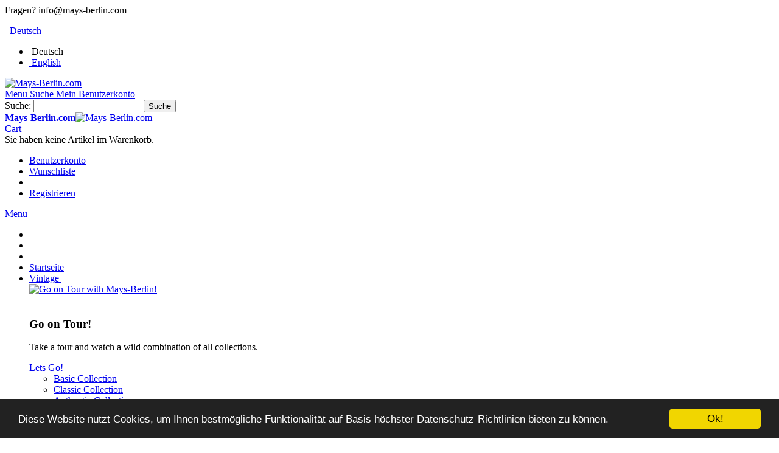

--- FILE ---
content_type: text/html; charset=UTF-8
request_url: https://www.mays-berlin.com/vintage/authentic.html?price=230-240
body_size: 23096
content:
<!DOCTYPE html PUBLIC "-//W3C//DTD XHTML 1.0 Strict//EN" "http://www.w3.org/TR/xhtml1/DTD/xhtml1-strict.dtd">
<html xmlns="http://www.w3.org/1999/xhtml" xml:lang="de" lang="de">
<head>

<meta http-equiv="Content-Type" content="text/html; charset=utf-8" />
<title>Mays-Berlin.com -  Authentische Armbänder wie original vintage Panerai strap</title>
	<meta name="viewport" content="width=device-width, initial-scale=1, maximum-scale=1" />
<meta name="description" content="Armbänder straps wie die originalen vintage panerai straps mit eingenähter Schließe / Triple Folding Technik Fertigung für Panerai, Rolex, IWC" />
<meta name="keywords" content="panerai straps, panerai strap, panerai watch straps, panerai armband, panerai uhrenarmband, panerai vintage armband, panerai triple folding, GPF Mod Dep" />
<meta name="robots" content="INDEX,FOLLOW" />
<link rel="icon" href="https://www.mays-berlin.com/media/favicon/default/favicon_1.ico" type="image/x-icon" />
<link rel="shortcut icon" href="https://www.mays-berlin.com/media/favicon/default/favicon_1.ico" type="image/x-icon" />


<script type="text/javascript">
  (function() {
    window._pa = window._pa || {};
    // _pa.orderId = "myOrderId"; // OPTIONAL: attach unique conversion identifier to conversions
    // _pa.revenue = "19.99"; // OPTIONAL: attach dynamic purchase values to conversions
    // _pa.productId = "myProductId"; // OPTIONAL: Include product ID for use with dynamic ads
        
    var pa = document.createElement('script'); pa.type = 'text/javascript'; pa.async = true;
    pa.src = ('https:' == document.location.protocol ? 'https:' : 'http:') + "//tag.marinsm.com/serve/5d1b5086ea494a213700004c.js";
    var s = document.getElementsByTagName('script')[0]; s.parentNode.insertBefore(pa, s);
  })();
</script>


<style>
@import url(https://fonts.googleapis.com/css?family=Special+Elite);
@import url(https://fonts.googleapis.com/css?family=Orbitron);
@import url(https://fonts.googleapis.com/css?family=Bangers);
@import url(https://fonts.googleapis.com/css?family=Shojumaru);
@import url(https://fonts.googleapis.com/css?family=Trade+Winds);
@import url(https://fonts.googleapis.com/css?family=Cuprum);
</style>
<link rel="stylesheet" type="text/css" href="https://www.mays-berlin.com/media/css_secure/56cc94b8f2461c02934f7964eac9923c.css" media="all" />
<link rel="stylesheet" type="text/css" href="https://www.mays-berlin.com/media/css_secure/5b84a91e391e3316897800f830d3a51f.css" media="print" />
<script type="text/javascript" src="https://www.mays-berlin.com/media/js/90fbde62765a57be4d28d1ae9293849b.js"></script>
<script type="text/javascript" src="https://www.mays-berlin.com/media/js/bd9bf7fbea658a678df2b4c95d824049.js" async></script>
<link rel="canonical" href="https://www.mays-berlin.com/vintage/authentic.html" />
<!--[if IE]>
<link rel="stylesheet" type="text/css" href="https://www.mays-berlin.com/media/css_secure/2b1b48e566c30f2859dd12c6a98f4e30.css" media="all" />
<![endif]-->
<!--[if lt IE 7]>
<script type="text/javascript" src="https://www.mays-berlin.com/media/js/9605d0ec661a3278434a19622c24b6f9.js"></script>
<![endif]-->
<!--[if lte IE 7]>
<link rel="stylesheet" type="text/css" href="https://www.mays-berlin.com/media/css_secure/53b3430605f3ca039e1fbe30819aeeb6.css" media="all" />
<![endif]-->
<!--[if lte IE 8]>
<link rel="stylesheet" type="text/css" href="https://www.mays-berlin.com/media/css_secure/cc47f0ab42bc05fa4bde35205d2691ad.css" media="all" />
<![endif]-->

<script type="text/javascript">
//<![CDATA[
Mage.Cookies.path     = '/';
Mage.Cookies.domain   = '.www.mays-berlin.com';
//]]>
</script>

<script type="text/javascript">
//<![CDATA[
optionalZipCountries = ["IE","PA","HK","MO"];
//]]>
</script>
            <!-- BEGIN GOOGLE ANALYTICS CODE -->
        <script type="text/javascript">
        //<![CDATA[
            var _gaq = _gaq || [];
            
_gaq.push(['_setAccount', 'UA-41933569-1']);

_gaq.push(['_trackPageview']);
            
            (function() {
                var ga = document.createElement('script'); ga.type = 'text/javascript'; ga.async = true;
                ga.src = ('https:' == document.location.protocol ? 'https://ssl' : 'http://www') + '.google-analytics.com/ga.js';
                var s = document.getElementsByTagName('script')[0]; s.parentNode.insertBefore(ga, s);
            })();

        //]]>
        </script>
        <!-- END GOOGLE ANALYTICS CODE -->
    <script type="text/javascript" src="https://chimpstatic.com/mcjs-connected/js/users/29afe27776f2349c065ca7064/1e02f54c8778667a748e57879.js" defer></script><script>var EnableOptOut = false;</script>
    

<!--Tatvic Enhanced eCommerce Section end -->
    <script type="text/javascript">

        if (typeof(jQuery) == 'undefined') {
            document.write("<script type='text/javascript' src='//ajax.googleapis.com/ajax/libs/jquery/1.8.0/jquery.min.js'></scr" + "ipt>");
        }
        if(EnableOptOut){
               // Set to the same value as the web property used on the site
               var gaProperty = 'UA-41933569-1';
       
               // Disable tracking if the opt-out cookie exists.
               var disableStr = "ga-disable-" + gaProperty;
               if (document.cookie.indexOf(disableStr + "=true") > -1) {
                 window[disableStr] = true;
               }
       
               // Opt-out function
               function gaOptout() {
               var expDate = new Date;
               expDate.setMonth(expDate.getMonth() + 26);
                 document.cookie = disableStr + "=true; expires="+expDate.toGMTString()+";path=/";
                 window[disableStr] = true;
               }
        }
    </script> 

        <!-- Google Tag Manager -->
        <noscript><iframe src="//www.googletagmanager.com/ns.html?id=GTM-T55T8X"
                          height="0" width="0" style="display:none;visibility:hidden"></iframe></noscript>
        <script>(function(w, d, s, l, i) {
                w[l] = w[l] || [];
                w[l].push({'gtm.start':
                            new Date().getTime(), event: 'gtm.js'});
                var f = d.getElementsByTagName(s)[0],
                        j = d.createElement(s), dl = l != 'dataLayer' ? '&l=' + l : '';
                j.async = true;
                j.src =
                        '//www.googletagmanager.com/gtm.js?id=' + i + dl;
                f.parentNode.insertBefore(j, f);
            })(window, document, 'script', 'dataLayer', 'GTM-T55T8X');

        </script> 
        <!-- End Google Tag Manager -->
    <script type="text/javascript">

        (function(i, s, o, g, r, a, m) {
            i["GoogleAnalyticsObject"] = r;
            i[r] = i[r] || function() {
                (i[r].q = i[r].q || []).push(arguments)
            }, i[r].l = 1 * new Date();
            a = s.createElement(o),
                    m = s.getElementsByTagName(o)[0];
            a.async = 1;
            a.src = g;
            m.parentNode.insertBefore(a, m)
        })(window, document, "script", "//www.google-analytics.com/analytics.js", "ga");

        ga('create', 'UA-41933569-1', 'www.mays-berlin.com');


        ga("require", "displayfeatures");
        /* Set Anonymize ip */
            
                    ga('send', 'pageview');
        ga("require", "ec", "ec.js");

        var $t_jQuery = jQuery.noConflict();

            //tvc_threshold = '';
        //exec_tvc_t_sth = true;

    
    
    
    
            var catProductList = {};

        
        
            
                                t_cat_url = "https://www.mays-berlin.com/vintage/authentic/mare.html";
                    t_product_url_2 = "https://www.mays-berlin.com/mare.html/";
                    catProductList[t_cat_url] = {'sku': 'A-28',
                        'Name': 'Mare',
                        'price': '239',
                        'id': '320',
                        'categories': 'Default Category,Bänder,Vintage,Authentic Collection,SPRING SALE',
                        'position': '1',
                        //'brand':'',
                        'brand': '',
                        'url2': t_product_url_2,
                        'visibility': '4',
                        'instock': '1',
                        'stock': "-1.0000"

                    }


                
            
                                t_cat_url = "https://www.mays-berlin.com/vintage/authentic/vintage-petrol.html";
                    t_product_url_2 = "https://www.mays-berlin.com/vintage-petrol.html/";
                    catProductList[t_cat_url] = {'sku': 'CC-68',
                        'Name': 'Vintage Petrol',
                        'price': '249',
                        'id': '383',
                        'categories': 'Default Category,Bänder,Vintage,LIMITED EDITION,Authentic Collection,Numbers Collection',
                        'position': '2',
                        //'brand':'',
                        'brand': '',
                        'url2': t_product_url_2,
                        'visibility': '4',
                        'instock': '1',
                        'stock': "0.0000"

                    }


                
            
                                t_cat_url = "https://www.mays-berlin.com/vintage/authentic/frogman.html";
                    t_product_url_2 = "https://www.mays-berlin.com/frogman.html/";
                    catProductList[t_cat_url] = {'sku': 'CC-67',
                        'Name': 'Frogman',
                        'price': '249',
                        'id': '382',
                        'categories': 'Default Category,Bänder,Vintage,LIMITED EDITION,Authentic Collection,Numbers Collection',
                        'position': '3',
                        //'brand':'',
                        'brand': '',
                        'url2': t_product_url_2,
                        'visibility': '4',
                        'instock': '1',
                        'stock': "0.0000"

                    }


                
            
            
            
                                t_cat_url = "https://www.mays-berlin.com/vintage/authentic/mogano.html";
                    t_product_url_2 = "https://www.mays-berlin.com/mogano-380.html/";
                    catProductList[t_cat_url] = {'sku': 'CC-65',
                        'Name': 'Mogano',
                        'price': '249',
                        'id': '380',
                        'categories': 'Default Category,Bänder,Vintage,LIMITED EDITION,Authentic Collection,Numbers Collection,Default Category,Bänder,Vintage,LIMITED EDITION,Authentic Collection,Numbers Collection',
                        'position': '4',
                        //'brand':'',
                        'brand': '',
                        'url2': t_product_url_2,
                        'visibility': '4',
                        'instock': '1',
                        'stock': "3.0000"

                    }


                
            
                                t_cat_url = "https://www.mays-berlin.com/vintage/authentic/willys-green.html";
                    t_product_url_2 = "https://www.mays-berlin.com/willys-green.html/";
                    catProductList[t_cat_url] = {'sku': 'CC-64',
                        'Name': 'Willys Green',
                        'price': '249',
                        'id': '379',
                        'categories': 'Default Category,Bänder,Vintage,LIMITED EDITION,Authentic Collection,Numbers Collection',
                        'position': '5',
                        //'brand':'',
                        'brand': '',
                        'url2': t_product_url_2,
                        'visibility': '4',
                        'instock': '1',
                        'stock': "17.0000"

                    }


                
            
                                t_cat_url = "https://www.mays-berlin.com/vintage/authentic/the-one.html";
                    t_product_url_2 = "https://www.mays-berlin.com/the-one.html/";
                    catProductList[t_cat_url] = {'sku': 'CC-63',
                        'Name': 'The One - Special Edition',
                        'price': '249',
                        'id': '378',
                        'categories': 'Default Category,Bänder,Vintage,LIMITED EDITION,Authentic Collection,Numbers Collection',
                        'position': '6',
                        //'brand':'',
                        'brand': '',
                        'url2': t_product_url_2,
                        'visibility': '4',
                        'instock': '1',
                        'stock': "0.0000"

                    }


                
            
                                t_cat_url = "https://www.mays-berlin.com/vintage/authentic/abete.html";
                    t_product_url_2 = "https://www.mays-berlin.com/abete.html/";
                    catProductList[t_cat_url] = {'sku': 'B-001',
                        'Name': 'Abete',
                        'price': '229',
                        'id': '351',
                        'categories': 'Default Category,Bänder,Vintage,LIMITED EDITION,Authentic Collection',
                        'position': '7',
                        //'brand':'',
                        'brand': '',
                        'url2': t_product_url_2,
                        'visibility': '4',
                        'instock': '1',
                        'stock': "0.0000"

                    }


                
            
            
            
                                t_cat_url = "https://www.mays-berlin.com/vintage/authentic/1080-caramel.html";
                    t_product_url_2 = "https://www.mays-berlin.com/1080-caramel.html/";
                    catProductList[t_cat_url] = {'sku': '1080-caramel',
                        'Name': 'Project 1080 \"the caramel one\"',
                        'price': '239',
                        'id': '343',
                        'categories': 'Default Category,Vintage,Classic Collection,Authentic Collection,Project Panerai 1080 - Paneristi Friends Germany,Default Category,Vintage,Classic Collection,Authentic Collection,Project Panerai 1080 - Paneristi Friends Germany',
                        'position': '8',
                        //'brand':'',
                        'brand': '',
                        'url2': t_product_url_2,
                        'visibility': '4',
                        'instock': '1',
                        'stock': "0.0000"

                    }


                
            
                                t_cat_url = "https://www.mays-berlin.com/vintage/authentic/1080-green.html";
                    t_product_url_2 = "https://www.mays-berlin.com/1080-green.html/";
                    catProductList[t_cat_url] = {'sku': '1080-green',
                        'Name': 'Project 1080 \"the green one\"',
                        'price': '239',
                        'id': '342',
                        'categories': 'Default Category,Vintage,Classic Collection,Authentic Collection,Project Panerai 1080 - Paneristi Friends Germany',
                        'position': '9',
                        //'brand':'',
                        'brand': '',
                        'url2': t_product_url_2,
                        'visibility': '4',
                        'instock': '1',
                        'stock': "0.0000"

                    }


                
            
                                t_cat_url = "https://www.mays-berlin.com/vintage/authentic/poison.html";
                    t_product_url_2 = "https://www.mays-berlin.com/poison.html/";
                    catProductList[t_cat_url] = {'sku': 'A-27',
                        'Name': 'Poison',
                        'price': '239',
                        'id': '210',
                        'categories': 'Default Category,Bänder,Vintage,LIMITED EDITION,Authentic Collection,SPRING SALE',
                        'position': '10',
                        //'brand':'',
                        'brand': '',
                        'url2': t_product_url_2,
                        'visibility': '4',
                        'instock': '1',
                        'stock': "0.0000"

                    }


                
            
                                t_cat_url = "https://www.mays-berlin.com/vintage/authentic/bianchi.html";
                    t_product_url_2 = "https://www.mays-berlin.com/bianchi.html/";
                    catProductList[t_cat_url] = {'sku': 'A-24',
                        'Name': 'Bianchi',
                        'price': '249',
                        'id': '207',
                        'categories': 'Default Category,Bänder,Vintage,LIMITED EDITION,Authentic Collection',
                        'position': '11',
                        //'brand':'',
                        'brand': '',
                        'url2': t_product_url_2,
                        'visibility': '4',
                        'instock': '1',
                        'stock': "0.0000"

                    }


                
            
                                t_cat_url = "https://www.mays-berlin.com/vintage/authentic/zaffiro.html";
                    t_product_url_2 = "https://www.mays-berlin.com/zaffiro.html/";
                    catProductList[t_cat_url] = {'sku': 'A-18',
                        'Name': 'Zaffiro',
                        'price': '239',
                        'id': '201',
                        'categories': 'Default Category,Bänder,Vintage,LIMITED EDITION,Authentic Collection',
                        'position': '12',
                        //'brand':'',
                        'brand': '',
                        'url2': t_product_url_2,
                        'visibility': '4',
                        'instock': '1',
                        'stock': "0.0000"

                    }


                
            
                                t_cat_url = "https://www.mays-berlin.com/vintage/authentic/authentic-74.html";
                    t_product_url_2 = "https://www.mays-berlin.com/authentic-74.html/";
                    catProductList[t_cat_url] = {'sku': 'A-01',
                        'Name': 'Authentic 74',
                        'price': '239',
                        'id': '155',
                        'categories': 'Default Category,Bänder,Vintage,Authentic Collection,Numbers Collection',
                        'position': '13',
                        //'brand':'',
                        'brand': '',
                        'url2': t_product_url_2,
                        'visibility': '4',
                        'instock': '1',
                        'stock': "0.0000"

                    }


                
            
                                t_cat_url = "https://www.mays-berlin.com/vintage/authentic/antonio.html";
                    t_product_url_2 = "https://www.mays-berlin.com/antonio.html/";
                    catProductList[t_cat_url] = {'sku': 'A-11',
                        'Name': 'Antonio',
                        'price': '239',
                        'id': '165',
                        'categories': 'Default Category,LIMITED EDITION,Authentic Collection,SPRING SALE',
                        'position': '14',
                        //'brand':'',
                        'brand': '',
                        'url2': t_product_url_2,
                        'visibility': '4',
                        'instock': '1',
                        'stock': "0.0000"

                    }


                
            
                                t_cat_url = "https://www.mays-berlin.com/vintage/authentic/dieci.html";
                    t_product_url_2 = "https://www.mays-berlin.com/dieci.html/";
                    catProductList[t_cat_url] = {'sku': 'N-01',
                        'Name': 'La Dieci - LIMITED EDITION 2022',
                        'price': '249',
                        'id': '249',
                        'categories': 'Default Category,Bänder,Vintage,LIMITED EDITION,Authentic Collection,Numbers Collection',
                        'position': '15',
                        //'brand':'',
                        'brand': '',
                        'url2': t_product_url_2,
                        'visibility': '4',
                        'instock': '1',
                        'stock': "0.0000"

                    }


                            catName = "Authentic Collection";

            exec_tvc_t_c = true;




    


    
    

            </script>

    <!--Tatvic Enhanced eCommerce Section end -->
    <style type="text/css">
									</style><script type="text/javascript">//<![CDATA[
        var Translator = new Translate({"HTML tags are not allowed":"HTML-Tags sind nicht erlaubt","Please select an option.":"Bitte w\u00e4hlen Sie eine Option.","This is a required field.":"Dies ist ein Pflichtfeld.","Please enter a valid number in this field.":"Bitte geben Sie eine g\u00fcltige Nummer in dieses Feld ein.","The value is not within the specified range.":"Der Wert ist nicht innerhalb des erlaubten Bereichs.","Please use numbers only in this field. Please avoid spaces or other characters such as dots or commas.":"Bitte nur Ziffern in diesem Feld verwenden. Vermeiden Sie Leerzeichen oder andere Zeichen (z. B. Punkt oder Komma).","Please use letters only (a-z or A-Z) in this field.":"Bitte nur Buchstaben (a-z oder A-Z) in diesem Feld verwenden.","Please use only letters (a-z), numbers (0-9) or underscore(_) in this field, first character should be a letter.":"Bitte nur Buchstaben (a-z), Ziffern (0-9) oder Unterstriche (_) in diesem Feld verwenden, das erste Zeichen muss ein Buchstabe sein.","Please use only letters (a-z or A-Z) or numbers (0-9) only in this field. No spaces or other characters are allowed.":"Bitte nur Buchstaben (a-z oder A-Z) oder Ziffern (0-9) in diesem Feld verwenden. Leerzeichen oder andere Zeichen sind nicht erlaubt.","Please use only letters (a-z or A-Z) or numbers (0-9) or spaces and # only in this field.":"Bitte nur Buchstaben (a-z oder A-Z), Ziffern (0-9), Leerzeichen oder # f\u00fcr dieses Feld verwenden.","Please enter a valid phone number. For example (123) 456-7890 or 123-456-7890.":"Bitte geben Sie eine g\u00fcltige Telefonnummer ein. Zum Beispiel (123) 456-7890 oder 123-456-7890.","Please enter a valid fax number. For example (123) 456-7890 or 123-456-7890.":"Bitte tragen Sie eine g\u00fcltige Faxnummer ein. Zum Beispiel (123) 456-7890 oder 123-456-7890.","Please enter a valid date.":"Bitte geben Sie ein g\u00fcltiges Datum ein.","The From Date value should be less than or equal to the To Date value.":"Das Startdatum sollte vor dem oder am Enddatum liegen.","Please enter a valid email address. For example johndoe@domain.com.":"Bitte geben Sie eine g\u00fcltige E-Mail Adresse ein. Zum Beispiel johndoe@domain.de.","Please use only visible characters and spaces.":"Bitte nur sichtbare Zeichen verwenden.","Please enter 6 or more characters. Leading or trailing spaces will be ignored.":"Bitte geben Sie 6 oder mehr Zeichen ein. Leerzeichen am Anfang oder Ende der Zeichenkette werden entfernt.","Please enter 7 or more characters. Password should contain both numeric and alphabetic characters.":"Bitte geben Sie 7 oder mehr Zeichen ein. Ein Passwort sollte sowohl aus Ziffern wie aus Buchstaben bestehen.","Please make sure your passwords match.":"Bitte stellen Sie sicher, dass die beiden Passworte identisch sind.","Please enter a valid URL. Protocol is required (http:\/\/, https:\/\/ or ftp:\/\/)":"Bitte geben Sie eine g\u00fcltige URL ein. M\u00f6gliche Protokolle (http:\/\/, https:\/\/ or ftp:\/\/)","Please enter a valid URL. For example http:\/\/www.example.com or www.example.com":"Bitte geben Sie eine g\u00fcltige URL ein. Zum Beispiel http:\/\/www.beispiel.de oder www.beispiel.de","Please enter a valid URL Key. For example \"example-page\", \"example-page.html\" or \"anotherlevel\/example-page\".":"Bitte geben Sie einen g\u00fcltigen URL-Bezeichner ein. Zum Beispiel \"beispiel-seite\", \"beispiel-seite.html\" or \"unterverzeichnis\/beispiel-seite\".","Please enter a valid XML-identifier. For example something_1, block5, id-4.":"Bitte geben Sie einen g\u00fcltigen XML-Identifizierer an. Zum Beispiel irgendetwas_1, block5, id-4.","Please enter a valid social security number. For example 123-45-6789.":"Bitte geben Sie eine g\u00fcltige Sozialversicherungsnummer ein. Zum Beispiel 123-45-6789.","Please enter a valid zip code. For example 90602 or 90602-1234.":"Bitte geben Sie eine g\u00fcltige Postleitzahl ein. Zum Beispiel 21335.","Please enter a valid zip code.":"Bitte geben Sie eine g\u00fcltige Postleitzahl ein.","Please use this date format: dd\/mm\/yyyy. For example 17\/03\/2006 for the 17th of March, 2006.":"Bitte verwenden Sie dieses Datumsformat: tt\/mm\/jjjj. Zum Beispiel 17\/03\/2006 f\u00fcr den 17. M\u00e4rz 2006.","Please enter a valid $ amount. For example $100.00.":"Bitte geben Sie einen g\u00fcltigen Betrag ein. Zum Beispiel 100,00 \u20ac.","Please select one of the above options.":"Bitte w\u00e4hlen Sie eine der oberen Optionen.","Please select one of the options.":"Bitte w\u00e4hlen Sie eine der Optionen.","Please select State\/Province.":"Bitte Land\/Bundesland w\u00e4hlen.","Please enter a number greater than 0 in this field.":"Bitte geben Sie eine Zahl gr\u00f6\u00dfer 0 in dieses Feld ein.","Please enter a number 0 or greater in this field.":"Bitte tragen Sie eine Zahl gr\u00f6\u00dfer\/gleich 0 in dieses Feld ein.","Please enter a valid credit card number.":"Bitte geben Sie eine g\u00fcltige Kreditkartennummer ein.","Credit card number does not match credit card type.":"Kreditkartennummer entspricht nicht Kreditkartentyp.","Card type does not match credit card number.":"Kreditkartenart entspricht nicht der angegeben Kreditkartennummer.","Incorrect credit card expiration date.":"Falsches Kreditkarten Ablaufdatum.","Please enter a valid credit card verification number.":"Bitte tragen Sie eine g\u00fcltige Kreditkarten-Pr\u00fcfnummer ein.","Please use only letters (a-z or A-Z), numbers (0-9) or underscore(_) in this field, first character should be a letter.":"Bitte nur Buchstaben (a-z oder A-Z), Ziffern (0-9) oder Unterstriche (_) in diesem Feld verwenden, das erste Zeichen muss ein Buchstabe sein.","Please input a valid CSS-length. For example 100px or 77pt or 20em or .5ex or 50%.":"Bitte geben Sie eine g\u00fcltige CSS-L\u00e4nge an. Beispielsweise 100px, 77pt, 20em, .5ex oder 50%.","Text length does not satisfy specified text range.":"Text L\u00e4nge entspricht nicht der gesetzten Bereichs.","Please enter a number lower than 100.":"Bitte tragen Sie keine Zahl gr\u00f6\u00dfer\/gleich 100 in dieses Feld ein.","Please select a file":"Bitte w\u00e4hlen Sie eine Datei","Please enter issue number or start date for switch\/solo card type.":"Bitte geben Sie eine Vorgangsnummer oder ein Startdatum switch\/solo Karten an.","Please wait, loading...":"Bitte warten, wird geladen\u2026","This date is a required value.":"Das Datum ist eine ben\u00f6tigte Angabe.","Please enter a valid day (1-%d).":"Bitte geben Sie einen g\u00fcltigen Tag (1-%d) an.","Please enter a valid month (1-12).":"Bitte geben Sie einen g\u00fcltigen Monat (1-12) an.","Please enter a valid year (1900-%d).":"Bitte geben Sie ein g\u00fcltiges Jahr (1900-%d) an.","Please enter a valid full date":"Bitte geben Sie eine vollst\u00e4ndiges, g\u00fcltiges Datum an","Please enter a valid date between %s and %s":"Bitte geben Sie ein g\u00fcltiges Datum zwischen dem %s und %s an","Please enter a valid date equal to or greater than %s":"Bitte geben Sie ein g\u00fcltiges Datum am oder nach dem %s an","Please enter a valid date less than or equal to %s":"Bitte geben Sie ein g\u00fcltiges Datum am oder vor dem %s an","Complete":"Vollst\u00e4ndig","Add Products":"Artikel hinzuf\u00fcgen","Please choose to register or to checkout as a guest":"Bitte registrieren Sie sich, oder gehen Sie als Gast zur Kasse","Your order cannot be completed at this time as there is no shipping methods available for it. Please make necessary changes in your shipping address.":"Ihre Bestellung kann momentan nicht abgeschlossen werden, da keine Versandarten daf\u00fcr verf\u00fcgbar sind.","Please specify payment method.":"Bitte bestimmen Sie die Bezahlmethode.","Your order cannot be completed at this time as there is no payment methods available for it.":"Ihre Bestellung kann momentan nicht abgeschlossen werden, da keine Bezahlmethoden daf\u00fcr verf\u00fcgbar sind.","Add to Cart":"In den Warenkorb","In Stock":"Auf Lager","Out of Stock":"Nicht auf Lager","Not available with preferred neighbor":"Nicht kombinierbar mit Wunschnachbar","Your input is invalid.":"Ihre Angabe ist nicht korrekt."});
        //]]></script><!-- Begin Cookie Consent plugin by Silktide - http://silktide.com/cookieconsent -->
<script type="text/javascript">
    window.cookieconsent_options = {"message":"Diese Website nutzt Cookies, um Ihnen bestmögliche Funktionalität auf Basis höchster Datenschutz-Richtlinien bieten zu können.","dismiss":"Ok!","learnMore":"More info","link":null,"theme":"dark-bottom"};
</script>

<script type="text/javascript" src="//cdnjs.cloudflare.com/ajax/libs/cookieconsent2/1.0.10/cookieconsent.min.js"></script>
<!-- End Cookie Consent plugin -->


	<link href='//fonts.googleapis.com/css?family=Raleway:600&amp;subset=latin' rel='stylesheet' type='text/css' />
</head>
<body class=" catalog-category-view responsive categorypath-vintage-authentic-html category-authentic ">
<div id="root-wrapper">
<div class="wrapper">
        <noscript>
        <div class="global-site-notice noscript">
            <div class="notice-inner">
                <p>
                    <strong>JavaScript scheint in Ihrem Browser deaktiviert zu sein.</strong><br />
                    Sie müssen JavaScript in Ihrem Browser aktivieren, um alle Funktionen in diesem Shop nutzen zu können.                </p>
            </div>
        </div>
    </noscript>
    <div class="page">
        <div id="top" class="header-container header-regular">
<div class="header-container2">
<div class="header-container3">

	<div class="header-top-container">
		<div class="header-top header container clearer">
			<div class="inner-container">

				<div class="left-column">

					
					
											<div class="item item-left block_header_top_left"><div class="hide-below-768" title="Sollten Sie Fragen haben, schreiben Sie uns einfach. Wir helfen Ihnen gerne weiter."><span class="ic ic-letter ic-lg"></span> Fragen? info@mays-berlin.com</div>

</div>
															<div class="item item-left hide-below-960">
						<p class="welcome-msg"> </p>
					</div>

				</div> <!-- end: left column -->

				<div class="right-column">

					
										
										<div id="currency-switcher-wrapper-regular" class="item item-right"></div>
					<div id="lang-switcher-wrapper-regular" class="item item-right">
    
    <div class="lang-switcher dropdown">
        <a href="#" class="dropdown-heading cover">
            <span>
                <span class="label dropdown-icon flag"
                style="background-image:url(https://www.mays-berlin.com/skin/frontend/ultimo/default/images/flags/deutsch.png)">&nbsp;</span>
                                <span class="value">Deutsch</span>
                <span class="caret">&nbsp;</span>
            </span>
        </a>
        <ul class="dropdown-content left-hand"><li class="current"><span class="label dropdown-icon" style="background-image:url(https://www.mays-berlin.com/skin/frontend/ultimo/default/images/flags/deutsch.png);">&nbsp;</span>Deutsch</li><li><a href="https://www.mays-berlin.com/en/vintage/authentic.html?___from_store=deutsch&amp;___store=deutsch&amp;dir=desc+++"><span class="label dropdown-icon" style="background-image:url(https://www.mays-berlin.com/skin/frontend/ultimo/default/images/flags/en.png);">&nbsp;</span>English</a></li></ul>    </div>

</div>
					
				</div> <!-- end: right column -->

			</div> <!-- end: inner-container -->
		</div> <!-- end: header-top -->
	</div> <!-- end: header-top-container -->

	<div class="header-primary-container">
		<div class="header-primary header container">
			<div class="inner-container">

				
								<div class="hp-blocks-holder skip-links--4">

					
					<!-- Mobile logo -->
					<div class="logo-wrapper--mobile">
						<a class="logo logo--mobile" href="https://www.mays-berlin.com/" title="Mays-Berlin.com">
							<img src="https://www.mays-berlin.com/skin/frontend/ultimo/maysberlin/images/logo.gif" alt="Mays-Berlin.com" />
						</a>
					</div>
					<div class="clearer after-mobile-logo"></div>

					<!-- Skip links -->

											<a href="#header-nav" class="skip-link skip-nav">
							<span class="icon ic ic-menu"></span>
							<span class="label">Menu</span>
						</a>
					
											<a href="#header-search" class="skip-link skip-search">
							<span class="icon ic ic-search"></span>
							<span class="label">Suche</span>
						</a>
					
											<a href="#header-account" class="skip-link skip-account">
							<span class="icon ic ic-user"></span>
							<span class="label">Mein Benutzerkonto</span>
						</a>
					
					
						<!-- Mini cart wrapper for cart and its skip link on mobile devices -->
						<div id="mini-cart-wrapper-mobile"></div>

						<div class="skip-links-clearer clearer"></div>

					<!-- end: Skip links -->

					<!-- Additional containers for elements displayed on mobile devices -->

					
					
					
					<!-- Primary columns -->

											<!-- Left column -->
						<div class="hp-block left-column grid12-4">
																															<div class="item"><div id="search-wrapper-regular">
    <div id="header-search" class="skip-content skip-content--style search-wrapper">
        <form id="search_mini_form" action="https://www.mays-berlin.com/catalogsearch/result/" method="get">
    <div class="form-search">
        <label for="search">Suche:</label>
        <input id="search" type="text" name="q" value="" class="input-text" maxlength="128" />
        <button type="submit" title="Suche" class="button"><span><span>Suche</span></span></button>
        <div id="search_autocomplete" class="search-autocomplete"></div>
        <script type="text/javascript">
        //<![CDATA[
            var searchForm = new Varien.searchForm('search_mini_form', 'search', 'Gesamten Shop durchsuchen…');
            searchForm.initAutocomplete('https://www.mays-berlin.com/catalogsearch/ajax/suggest/', 'search_autocomplete');
        //]]>
        </script>
    </div>
</form>
    </div>
</div>
</div>
																					</div> <!-- end: left column -->
					
											<!-- Central column -->
						<div class="hp-block central-column grid12-4">
																															<div class="item"><div class="logo-wrapper logo-wrapper--regular">
			<a class="logo logo--regular" href="https://www.mays-berlin.com/" title="Mays-Berlin.com"><strong>Mays-Berlin.com</strong><img src="https://www.mays-berlin.com/skin/frontend/ultimo/maysberlin/images/xmas_logo_mays.png" alt="Mays-Berlin.com" /></a>
	</div>
</div>
																					</div> <!-- end: central column -->
					
											<!-- Right column -->
						<div class="hp-block right-column grid12-4">
																															<div class="item"><div id="mini-cart-wrapper-regular">
<div id="mini-cart" class="mini-cart dropdown is-empty">

    <a href="#header-cart" class="mini-cart-heading dropdown-heading cover skip-link skip-cart">
        <span>
        
            <span class="icon ic ic-cart"></span>
                        <span class="label">Cart</span>
                        <span class="caret">&nbsp;</span>

        </span>
    </a> <!-- end: heading -->
    
                <div id="header-cart" class="mini-cart-content dropdown-content left-hand block block block-cart skip-content skip-content--style">
            <div class="block-content-inner">

                                <div class="empty">Sie haben keine Artikel im Warenkorb.</div>

            </div> <!-- end: inner block -->
        </div> <!-- end: dropdown-content -->
    
</div> <!-- end: mini-cart -->
</div> <!-- end: mini-cart-wrapper-regular -->

</div>
																	<div class="item"><div id="user-menu-wrapper-regular">
	<div id="user-menu" class="user-menu">
		
		
		
		
				
		
		
		
				
		
					<div id="account-links-wrapper-regular">
				<div id="header-account" class="top-links links-wrapper-separators-left skip-content skip-content--style">
					<ul class="links">

	<li class="first">
		<a href="https://www.mays-berlin.com/customer/account/" title="Customer Account">Benutzerkonto</a>
	</li>
	<li>
		<a href="https://www.mays-berlin.com/wishlist/" title="Wishlist">Wunschliste</a>
	</li>
	<li class="hide-logged-in">



		<!--<a href="https://www.mays-berlin.com/customer/account/login/" title="Log In">Anmelden</a>-->
	</li>
	<li class="last hide-logged-in">
		<a href="https://www.mays-berlin.com/customer/account/create/" title="Sign Up">Registrieren</a>
	</li>

</ul>

				</div>
			</div>
		
		
		
	</div> <!-- end: user-menu -->
</div></div>
																					</div> <!-- end: right column -->
										
				</div> <!-- end: hp-blocks-holder -->

			</div> <!-- end: inner-container -->
		</div> <!-- end: header-primary -->
	</div> <!-- end: header-primary-container -->

			
	<div id="header-nav" class="nav-container skip-content sticky-container sticky-container--full-width">
		<div class="nav container clearer">
			<div class="inner-container">
	


	
	
		<div class="mobnav-trigger-wrapper clearer">

			
			<a class="mobnav-trigger" href="#">
				<span class="trigger-icon"><span class="line"></span><span class="line"></span><span class="line"></span></span>
				<span>Menu</span>
			</a>
			
		</div>

	


	
	<ul id="nav" class="nav-regular opt-fx-fade-inout centered opt-sb0">

		<li id="nav-holder1" class="nav-item level0 level-top nav-holder"></li>
		<li id="nav-holder2" class="nav-item level0 level-top nav-holder"></li>
		<li id="nav-holder3" class="nav-item level0 level-top nav-holder"></li>
	
							<li class="nav-item nav-item--home level0 level-top">
				<a class="level-top" href="https://www.mays-berlin.com/"><span>Startseite</span></a>
			</li>
				
							<li class="nav-item level0 nav-1 active level-top first nav-item--parent mega parent"><a href="https://www.mays-berlin.com/vintage.html" class="level-top"><span>Vintage</span><span class="caret">&nbsp;</span></a><span class="opener"></span><div class="nav-panel--dropdown nav-panel full-width"><div class="nav-panel-inner"><div class="nav-block nav-block--left std grid12-3"><a href="https://www.mays-berlin.com/vintage.html"><img src="https://www.mays-berlin.com/skin/frontend/ultimo/maysberlin/images/menu.png" alt="Go on Tour with Mays-Berlin!"  class="fade-on-hover" img /></a>
<br/><br/>
<h3>Go on Tour!</h3>
<p>Take a tour and watch a wild combination of all collections.</p>
<a href="https://www.mays-berlin.com/vintage.html" class="go">Lets Go!</a></div><div class="nav-block--center grid12-4"><ul class="level0 nav-submenu nav-submenu--mega dd-itemgrid dd-itemgrid-1col"><li class="nav-item level1 nav-1-1 first"><a href="https://www.mays-berlin.com/vintage/basic.html"><span>Basic Collection</span></a></li><li class="nav-item level1 nav-1-2"><a href="https://www.mays-berlin.com/vintage/classic.html"><span>Classic Collection</span></a></li><li class="nav-item level1 nav-1-3 active current"><a href="https://www.mays-berlin.com/vintage/authentic.html"><span>Authentic Collection</span></a></li><li class="nav-item level1 nav-1-4"><a href="https://www.mays-berlin.com/vintage/numbers.html"><span>Numbers Collection</span></a></li><li class="nav-item level1 nav-1-5"><a href="https://www.mays-berlin.com/vintage/commandante-collection.html"><span>Commandante Collection</span></a></li><li class="nav-item level1 nav-1-6"><a href="https://www.mays-berlin.com/vintage/ronconi-collection.html"><span>Ronconi Collection</span></a></li><li class="nav-item level1 nav-1-7"><a href="https://www.mays-berlin.com/vintage/project-arillo.html"><span>Project Arillo</span></a></li><li class="nav-item level1 nav-1-8"><a href="https://www.mays-berlin.com/vintage/hydro.html"><span>Hydro Collection</span></a></li><li class="nav-item level1 nav-1-9"><a href="https://www.mays-berlin.com/vintage/newman.html"><span>Newman Collection</span></a></li><li class="nav-item level1 nav-1-10 last"><a href="https://www.mays-berlin.com/vintage/antilope.html"><span>Antilope Vintage Uhrenarmbänder<span class="cat-label cat-label-label1">New</span></span></a></li></ul></div><div class="nav-block nav-block--right std grid12-5">
<h3 class="section-title padding-right">New Products</h3>
<div class="itemslider-wrapper slider-arrows1 slider-arrows1-pos-top-right slider-pagination1">
    <div id="itemslider-featured-f9560e149cfefeb34e354052f3c02e72" class="itemslider itemslider-responsive products-grid size-l centered">
            <div class="item">
        
            <div class="product-image-wrapper" style="max-width:130px;">
            
                <a href="https://www.mays-berlin.com/denim.html" title="Denim" class="product-image">
                    
                                            <img class="lazyOwl" data-src="https://www.mays-berlin.com/media/product/2f5/denim-efd.jpg" alt=",Denim" />
                    
                    
                                    </a>
            
                                
            </div> <!-- end: product-image-wrapper -->

            <h3 class="product-name"><a href="https://www.mays-berlin.com/denim.html" title="Denim">Denim</a></h3>
                        <div class="price-box">
                                                                <span class="regular-price" id="product-price-408f9560e149cfefeb34e354052f3c02e72">
                                            <span class="price">199,00 €</span>                                    </span>
                        
        </div>
                        <span class="tax-details">Inkl. 19% MwSt.<span class="tax-separator">, </span><span class="shipping-cost-details">zzgl. <a href="https://www.mays-berlin.com/lieferung">Versandkosten</a></span></span>
                            <div class="actions">

                
                
            </div>
            
        </div>
            <div class="item">
        
            <div class="product-image-wrapper" style="max-width:130px;">
            
                <a href="https://www.mays-berlin.com/iceblue.html" title="Ice Blue" class="product-image">
                    
                                            <img class="lazyOwl" data-src="https://www.mays-berlin.com/media/product/288/ice-blue-58c.jpg" alt=",Ice Blue" />
                    
                    
                                    </a>
            
                                
            </div> <!-- end: product-image-wrapper -->

            <h3 class="product-name"><a href="https://www.mays-berlin.com/iceblue.html" title="Ice Blue">Ice Blue</a></h3>
                        <div class="price-box">
                                                                <span class="regular-price" id="product-price-409f9560e149cfefeb34e354052f3c02e72">
                                            <span class="price">199,00 €</span>                                    </span>
                        
        </div>
                        <span class="tax-details">Inkl. 19% MwSt.<span class="tax-separator">, </span><span class="shipping-cost-details">zzgl. <a href="https://www.mays-berlin.com/lieferung">Versandkosten</a></span></span>
                            <div class="actions">

                
                
            </div>
            
        </div>
            <div class="item">
        
            <div class="product-image-wrapper" style="max-width:130px;">
            
                <a href="https://www.mays-berlin.com/sella-410.html" title="Sella" class="product-image">
                    
                                            <img class="lazyOwl" data-src="https://www.mays-berlin.com/media/product/4c1/sella-42a.jpg" alt=",Sella" />
                    
                    
                                    </a>
            
                                
            </div> <!-- end: product-image-wrapper -->

            <h3 class="product-name"><a href="https://www.mays-berlin.com/sella-410.html" title="Sella">Sella</a></h3>
                        <div class="price-box">
                                                                <span class="regular-price" id="product-price-410f9560e149cfefeb34e354052f3c02e72">
                                            <span class="price">199,00 €</span>                                    </span>
                        
        </div>
                        <span class="tax-details">Inkl. 19% MwSt.<span class="tax-separator">, </span><span class="shipping-cost-details">zzgl. <a href="https://www.mays-berlin.com/lieferung">Versandkosten</a></span></span>
                            <div class="actions">

                
                
            </div>
            
        </div>
            <div class="item">
        
            <div class="product-image-wrapper" style="max-width:130px;">
            
                <a href="https://www.mays-berlin.com/ocean.html" title="Ocean" class="product-image">
                    
                                            <img class="lazyOwl" data-src="https://www.mays-berlin.com/media/product/01b/ocean-cf4.jpg" alt=",Ocean" />
                    
                    
                                    </a>
            
                                
            </div> <!-- end: product-image-wrapper -->

            <h3 class="product-name"><a href="https://www.mays-berlin.com/ocean.html" title="Ocean">Ocean</a></h3>
                        <div class="price-box">
                                                                <span class="regular-price" id="product-price-416f9560e149cfefeb34e354052f3c02e72">
                                            <span class="price">249,00 €</span>                                    </span>
                        
        </div>
                        <span class="tax-details">Inkl. 19% MwSt.<span class="tax-separator">, </span><span class="shipping-cost-details">zzgl. <a href="https://www.mays-berlin.com/lieferung">Versandkosten</a></span></span>
                            <div class="actions">

                
                
            </div>
            
        </div>
        </div> <!-- end: itemslider -->
</div> <!-- end: itemslider-wrapper -->
<script type="text/javascript">
//<![CDATA[
    jQuery(function($) {
        
        var owl = $('#itemslider-featured-f9560e149cfefeb34e354052f3c02e72');
        owl.owlCarousel({

                    lazyLoad: true,
        
                    itemsCustom: [ [0, 1], [480, 2], [768, 1], [960, 3] ],
            responsiveRefreshRate: 50,
        
                    slideSpeed: 400,
        
                    paginationSpeed: 500,
        
        
                    autoPlay: 4000,
        
                    stopOnHover: true,
        
                    rewindNav: true,
            rewindSpeed: 600,
        
                    pagination: false,
        
            navigation: true,
            navigationText: false

        }); //end: owl

    });
//]]>
</script>
</div></div></div></li><li class="nav-item level0 nav-2 level-top nav-item--parent mega parent"><a href="https://www.mays-berlin.com/exotic.html" class="level-top"><span>Exotic</span><span class="caret">&nbsp;</span></a><span class="opener"></span><div class="nav-panel--dropdown nav-panel full-width"><div class="nav-panel-inner"><div class="nav-block nav-block--left std grid12-3"><a href="https://www.mays-berlin.com/krokodil.html"><img src="https://www.mays-berlin.com/skin/frontend/ultimo/maysberlin/images/menu_exotic.png" alt="Get yours now!"  class="fade-on-hover" img /></a>
<br/><br/>
<h3>Get yours now!</h3>
<p>Have a look into the exotic category..</p>
<a href="https://www.mays-berlin.com/exotic.html" class="go">Lets Go!</a></div><div class="nav-block--center grid12-4"><ul class="level0 nav-submenu nav-submenu--mega dd-itemgrid dd-itemgrid-1col"><li class="nav-item level1 nav-2-1 first"><a href="https://www.mays-berlin.com/exotic/krokodil.html"><span>Alligator</span></a></li><li class="nav-item level1 nav-2-2 last"><a href="https://www.mays-berlin.com/exotic/shark.html"><span>Shark</span></a></li></ul></div><div class="nav-block nav-block--right std grid12-5">
<h3 class="section-title padding-right">Produkte</h3>
<div class="itemslider-wrapper slider-arrows1 slider-arrows1-pos-top-right slider-pagination1">
    <div id="itemslider-featured-4e2a170df1e0e8da388cda7fdc1fcf98" class="itemslider itemslider-responsive products-grid size-l centered">
            <div class="item">
        
            <div class="product-image-wrapper" style="max-width:130px;">
            
                <a href="https://www.mays-berlin.com/krokodilkollektion-schwarz.html" title="Schwarz" class="product-image">
                    
                                            <img class="lazyOwl" data-src="https://www.mays-berlin.com/media/product/59b/schwarz-62d.jpg" alt=",Schwarz" />
                    
                    
                                    </a>
            
                                
            </div> <!-- end: product-image-wrapper -->

            <h3 class="product-name"><a href="https://www.mays-berlin.com/krokodilkollektion-schwarz.html" title="Schwarz">Schwarz</a></h3>
                                                    <div class="price-box">
                                                                <span class="regular-price" id="product-price-214e2a170df1e0e8da388cda7fdc1fcf98">
                                            <span class="price">249,00 €</span>                                    </span>
                        
        </div>
                        <span class="tax-details">Inkl. 19% MwSt.<span class="tax-separator">, </span><span class="shipping-cost-details">zzgl. <a href="https://www.mays-berlin.com/lieferung">Versandkosten</a></span></span>
                            <div class="actions">

                
                
            </div>
            
        </div>
            <div class="item">
        
            <div class="product-image-wrapper" style="max-width:130px;">
            
                <a href="https://www.mays-berlin.com/krokodil-grau.html" title="Grau" class="product-image">
                    
                                            <img class="lazyOwl" data-src="https://www.mays-berlin.com/media/product/bc3/grau-db0.jpg" alt=",Grau" />
                    
                    
                                    </a>
            
                                
            </div> <!-- end: product-image-wrapper -->

            <h3 class="product-name"><a href="https://www.mays-berlin.com/krokodil-grau.html" title="Grau">Grau</a></h3>
                        <div class="price-box">
                                                                <span class="regular-price" id="product-price-2864e2a170df1e0e8da388cda7fdc1fcf98">
                                            <span class="price">249,00 €</span>                                    </span>
                        
        </div>
                        <span class="tax-details">Inkl. 19% MwSt.<span class="tax-separator">, </span><span class="shipping-cost-details">zzgl. <a href="https://www.mays-berlin.com/lieferung">Versandkosten</a></span></span>
                            <div class="actions">

                
                
            </div>
            
        </div>
            <div class="item">
        
            <div class="product-image-wrapper" style="max-width:130px;">
            
                <a href="https://www.mays-berlin.com/krokodilkollektion-nubuk-safari.html" title="Nubuk Safari" class="product-image">
                    
                                            <img class="lazyOwl" data-src="https://www.mays-berlin.com/media/product/d85/nubuk-safari-631.jpg" alt=",Nubuk Safari" />
                    
                    
                                    </a>
            
                                
            </div> <!-- end: product-image-wrapper -->

            <h3 class="product-name"><a href="https://www.mays-berlin.com/krokodilkollektion-nubuk-safari.html" title="Nubuk Safari">Nubuk Safari</a></h3>
                                <div class="ratings">
                    <div class="rating-box">
                <div class="rating" style="width:100%"></div>
            </div>
                <span class="amount">1 Kundenmeinung(en)</span>
    </div>
                        <div class="price-box">
                                                                <span class="regular-price" id="product-price-284e2a170df1e0e8da388cda7fdc1fcf98">
                                            <span class="price">249,00 €</span>                                    </span>
                        
        </div>
                        <span class="tax-details">Inkl. 19% MwSt.<span class="tax-separator">, </span><span class="shipping-cost-details">zzgl. <a href="https://www.mays-berlin.com/lieferung">Versandkosten</a></span></span>
                            <div class="actions">

                
                
            </div>
            
        </div>
            <div class="item">
        
            <div class="product-image-wrapper" style="max-width:130px;">
            
                <a href="https://www.mays-berlin.com/shark-terracotta-nubuk.html" title="Shark Terracotta Nubuk" class="product-image">
                    
                                            <img class="lazyOwl" data-src="https://www.mays-berlin.com/media/product/232/shark-terracotta-nubuk-ab4.jpg" alt=",Shark Terracotta Nubuk" />
                    
                    
                                    </a>
            
                                
            </div> <!-- end: product-image-wrapper -->

            <h3 class="product-name"><a href="https://www.mays-berlin.com/shark-terracotta-nubuk.html" title="Shark Terracotta Nubuk">Shark Terracotta Nubuk</a></h3>
                                <div class="ratings">
                    <div class="rating-box">
                <div class="rating" style="width:100%"></div>
            </div>
                <span class="amount">1 Kundenmeinung(en)</span>
    </div>
                        <div class="price-box">
                                                                <span class="regular-price" id="product-price-2234e2a170df1e0e8da388cda7fdc1fcf98">
                                            <span class="price">199,00 €</span>                                    </span>
                        
        </div>
                        <span class="tax-details">Inkl. 19% MwSt.<span class="tax-separator">, </span><span class="shipping-cost-details">zzgl. <a href="https://www.mays-berlin.com/lieferung">Versandkosten</a></span></span>
                            <div class="actions">

                
                
            </div>
            
        </div>
        </div> <!-- end: itemslider -->
</div> <!-- end: itemslider-wrapper -->
<script type="text/javascript">
//<![CDATA[
    jQuery(function($) {
        
        var owl = $('#itemslider-featured-4e2a170df1e0e8da388cda7fdc1fcf98');
        owl.owlCarousel({

                    lazyLoad: true,
        
                    itemsCustom: [ [0, 1], [480, 2], [768, 1], [960, 3] ],
            responsiveRefreshRate: 50,
        
                    slideSpeed: 400,
        
                    paginationSpeed: 500,
        
        
                    autoPlay: 4000,
        
                    stopOnHover: true,
        
                    rewindNav: true,
            rewindSpeed: 600,
        
                    pagination: false,
        
            navigation: true,
            navigationText: false

        }); //end: owl

    });
//]]>
</script>
</div></div></div></li><li class="nav-item level0 nav-3 level-top classic"><a href="https://www.mays-berlin.com/exclusive.html" class="level-top"><span>Exclusive</span></a></li><li class="nav-item level0 nav-4 level-top classic"><a href="https://www.mays-berlin.com/sale.html" class="level-top"><span>SALE<span class="cat-label cat-label-label2 pin-bottom">Hot!</span></span></a></li><li class="nav-item level0 nav-5 level-top classic"><a href="https://www.mays-berlin.com/neu.html" class="level-top"><span>NEU<span class="cat-label cat-label-label2 pin-bottom">Hot!</span></span></a></li><li class="nav-item level0 nav-6 level-top nav-item--parent classic nav-item--only-subcategories parent"><a href="https://www.mays-berlin.com/zubehoer.html" class="level-top"><span>Zubehör</span><span class="caret">&nbsp;</span></a><span class="opener"></span><ul class="level0 nav-submenu nav-panel--dropdown nav-panel"><li class="nav-item level1 nav-6-1 first classic"><a href="https://www.mays-berlin.com/zubehoer/gutschein.html"><span>Gutschein</span></a></li><li class="nav-item level1 nav-6-2 last classic"><a href="https://www.mays-berlin.com/zubehoer/schliessen.html"><span>Schließen</span></a></li></ul></li><li class="nav-item level0 nav-7 level-top classic"><a href="https://www.mays-berlin.com/material" class="level-top"><span>Material</span></a></li><li class="nav-item level0 nav-8 level-top last classic"><a href="https://www.mays-berlin.com/gutschein.html" class="level-top"><span>Gutschein</span></a></li>			
							<li class="nav-item nav-item--parent nav-item--only-blocks level0 level-top parent nav-custom-link right">
								<a class="level-top no-click" href="#"><span>Hilfe</span><span class="caret">&nbsp;</span></a>
				<span class="opener">&nbsp;</span>
				<div class="nav-panel nav-panel--dropdown full-width">
					<div class="nav-panel-inner">
						<div class="header-nav-dropdown-wrapper nav-block std grid-full clearer"><div class="grid12-3">

	<h3 class="heading">Mays-Berlin - Online store</h3>
	<p>Mays-Berlin stellt handgefertigte Lederarmbänder als Maßanfertigung her. Jedes Strap ist ein Unikat und wird speziell für den Kunden gefertigt, dabei versuchen wir jeden individuellen Kundenwunsch umzusetzen. Die Fertigung der Straps erfolgt in kompletter Handarbeit - ohne den Einsatz von technischen Hilfsmitteln fertigen wir jedes Band von Hand mit klassischem Sattlerwerkzeug an.</p>
	<a style="color:#600111;">Ihr Mays-Berlin Team</a>

</div>
<div class="grid12-3">

	<img src="https://www.mays-berlin.com/media/wysiwyg/infortis/ultimo/custom/1.jpg" alt="Example" />
	<h5 class="heading">Häufig gestellte Fragen</h5>
	<p>Hier finden Sie die am häufigsten gestellten Kundenfragen auf nur einer Seite.</p><p>Eventuell ist Ihre auch dabei? </p>
	<a href="https://www.mays-berlin.com/faq">More details</a>

</div>
<div class="grid12-3">

	<img src="https://www.mays-berlin.com/media/wysiwyg/infortis/ultimo/custom/2.jpg" alt="Example" />
	<h5 class="heading">Über uns</h5>
	<p>Hier finden Sie alle Informationen zu Mays-Berlin</p><p>Wer wir sind, was wir machen und unsere Unternehmens- philosophie.</p>
	<a href="https://www.mays-berlin.com/ueber-uns">More details</a>

</div>
<div class="grid12-3">

	<img src="https://www.mays-berlin.com/media/wysiwyg/infortis/ultimo/custom/Hilfe-videos.png" alt="Example" />
	<h5 class="heading">Hilfe - Hilfevideos zu jedem Thema</h5>
	<p>Sie brauchen Hilfe bei Ihrer Band- bestellung oder möchten einen kleinen Überblick über die Funktionen des Maystraps online store erfahren? Schauen Sie sich unsere Hilfe-Videos an!</p>
	<a href="https://www.mays-berlin.com/hilfevideos">More details</a>

</div></div>
					</div>
				</div>
			</li>
				
						
	</ul>
	<div class="nav-border-bottom"></div>



	
	<script type="text/javascript">
	//<![CDATA[



		var MegaMenu = {

			mobileMenuThreshold: 960			, bar: jQuery('#nav')
			, panels: null
			, mobnavTriggerWrapper: null
			, itemSelector: 'li'
			, panelSelector: '.nav-panel'
			, openerSelector: '.opener'
			, isTouchDevice: ('ontouchstart' in window) || (navigator.msMaxTouchPoints > 0)
			, ddDelayIn: 50
			, ddDelayOut: 200
			, ddAnimationDurationIn: 50
			, ddAnimationDurationOut: 200

			, init : function()
			{
				MegaMenu.panels = MegaMenu.bar.find(MegaMenu.panelSelector);
				MegaMenu.mobnavTriggerWrapper = jQuery('.mobnav-trigger-wrapper');
			}

			, initDualMode : function()
			{
				MegaMenu.init();

				if (jQuery('#nav-holders-wrapper-mobile').length)
				{
					MegaMenu.hookToModeChange(); //Hook to events only if necessary (if holders wrapper exists)
				}

				MegaMenu.bar.accordion(MegaMenu.panelSelector, MegaMenu.openerSelector, MegaMenu.itemSelector);
				if (jQuery(window).width() >= MegaMenu.mobileMenuThreshold)
				{
					MegaMenu.cleanUpAfterMobileMenu(); //Required for IE8
				}

				enquire
					.register('screen and (max-width: ' + (MegaMenu.mobileMenuThreshold - 1) + 'px)', {
						match: MegaMenu.activateMobileMenu,
						unmatch: MegaMenu.cleanUpAfterMobileMenu
					})
					.register('screen and (min-width: ' + MegaMenu.mobileMenuThreshold + 'px)', {
						deferSetup: true,
						setup: MegaMenu.cleanUpAfterMobileMenu,
						match: MegaMenu.activateRegularMenu,
						unmatch: MegaMenu.prepareMobileMenu
					});
			}

			, initMobileMode : function()
			{
				MegaMenu.init();
				MegaMenu.bar.accordion(MegaMenu.panelSelector, MegaMenu.openerSelector, MegaMenu.itemSelector);
				MegaMenu.activateMobileMenu();
			}

			, activateMobileMenu : function()
			{
				MegaMenu.mobnavTriggerWrapper.show();
				MegaMenu.bar.addClass('nav-mobile acco').removeClass('nav-regular');

				jQuery(document).trigger("activate-mobile-menu"); ///
			}

			, activateRegularMenu : function() //Default state
			{
				MegaMenu.bar.addClass('nav-regular').removeClass('nav-mobile acco');
				MegaMenu.mobnavTriggerWrapper.hide();

				jQuery(document).trigger("activate-regular-menu"); ///
			}

			, cleanUpAfterMobileMenu : function()
			{
								MegaMenu.panels.css('display', '');
			}

			, prepareMobileMenu : function()
			{
								MegaMenu.panels.hide();

								MegaMenu.bar.find('.item-active').each( function() {
					jQuery(this).children('.nav-panel').show();
				});
			}

			, hookToModeChange : function()
			{
				//Move holders to temporary container
				jQuery(document).on('activate-mobile-menu', function(e, data) {

					//Important: move in inverted order
					jQuery('#nav-holders-wrapper-mobile').prepend(jQuery('#nav-holder1, #nav-holder2, #nav-holder3'));

				}); //end: on event

				//Move holders back to the menu bar
				jQuery(document).on('activate-regular-menu', function(e, data) {

					//Move holders back to the menu only if holders are NOT in the menu yet.
					//Important: needed on initialization of the menu in regular mode.
					if (jQuery('#nav-holder1').parent().is('#nav') === false)
					{
						//Important: move in inverted order
						jQuery('#nav').prepend(jQuery('#nav-holder1, #nav-holder2, #nav-holder3'));
					}

				}); //end: on event
			}

		}; //end: MegaMenu



		
					MegaMenu.initDualMode();
		
		//Toggle mobile menu
		jQuery('a.mobnav-trigger').on('click', function(e) {
			e.preventDefault();
			if (jQuery(this).hasClass('active'))
			{
				MegaMenu.bar.removeClass('show');
				jQuery(this).removeClass('active');
			}
			else
			{
				MegaMenu.bar.addClass('show');
				jQuery(this).addClass('active');					
			}
		});

	


		
		jQuery(function($) {

			var menubar = MegaMenu.bar;

						menubar.on('click', '.no-click', function(e) {
				e.preventDefault();
			});

						menubar.on('mouseenter', 'li.parent.level0', function() {
				
				if (false === menubar.hasClass('nav-mobile'))
				{
					var item = $(this);
					var dd = item.children('.nav-panel');

					var itemPos = item.position();
					var ddPos = { left: itemPos.left, top: itemPos.top + item.height() };
					if (dd.hasClass('full-width')) { ddPos.left = 0; }

															dd.removeClass('tmp-full-width');

									var ddConOffset = 0;
					var outermostCon = menubar;
				
					var outermostContainerWidth = outermostCon.width();
					var ddOffset = ddConOffset + ddPos.left;
					var ddWidth = dd.outerWidth();

										if ((ddOffset + ddWidth) > outermostContainerWidth)
					{
												var diff = (ddOffset + ddWidth) - outermostContainerWidth;
						var ddPosLeft_NEW = ddPos.left - diff;

												var ddOffset_NEW = ddOffset - diff;

												if (ddOffset_NEW < 0)
						{
														dd.addClass('tmp-full-width');
							ddPos.left = 0;
						}
						else
						{
														ddPos.left = ddPosLeft_NEW;
						}
					}
					
					dd
						.css({
							'left' : ddPos.left + 'px',
							'top'  : ddPos.top + 'px'
						})
						.stop(true, true).delay(MegaMenu.ddDelayIn).fadeIn(MegaMenu.ddAnimationDurationIn, "easeOutCubic");
				}

			}).on('mouseleave', 'li.parent.level0', function() {
				
				if (false === menubar.hasClass('nav-mobile'))
				{
					$(this).children(".nav-panel")
					.stop(true, true).delay(MegaMenu.ddDelayOut).fadeOut(MegaMenu.ddAnimationDurationOut, "easeInCubic");
				}

			}); //end: menu top-level dropdowns

		}); //end: on document ready

		jQuery(window).on("load", function() {

			var menubar = MegaMenu.bar;

			if (MegaMenu.isTouchDevice)
			{
				menubar.on('click', 'a', function(e) {

					link = jQuery(this);
					if (!menubar.hasClass('nav-mobile') && link.parent().hasClass('nav-item--parent'))
					{
						if (!link.hasClass('ready'))
						{
							e.preventDefault();
							menubar.find('.ready').removeClass('ready');
							link.parents('li').children('a').addClass('ready');
						}
					}

				}); //end: on click
			} //end: if isTouchDevice

		}); //end: on load

	


	//]]>
	</script>

</div> <!-- end: inner-container -->
		</div> <!-- end: nav -->
	</div> <!-- end: nav-container -->	
</div> <!-- end: header-container3 -->
</div> <!-- end: header-container2 -->
</div> <!-- end: header-container -->




<script type="text/javascript">
//<![CDATA[

		
		var SmartHeader = {

			mobileHeaderThreshold : 770
			, rootContainer : jQuery('.header-container')

			, init : function()
			{
				enquire.register('(max-width: ' + (SmartHeader.mobileHeaderThreshold - 1) + 'px)', {
					match: SmartHeader.moveElementsToMobilePosition,
					unmatch: SmartHeader.moveElementsToRegularPosition
				});
			}

			, activateMobileHeader : function()
			{
				SmartHeader.rootContainer.addClass('header-mobile').removeClass('header-regular');
			}

			, activateRegularHeader : function()
			{
				SmartHeader.rootContainer.addClass('header-regular').removeClass('header-mobile');
			}

			, moveElementsToMobilePosition : function()
			{
				SmartHeader.activateMobileHeader();

				//Move cart
				jQuery('#mini-cart-wrapper-mobile').prepend(jQuery('#mini-cart'));

			
			
			
				//Reset active state
				jQuery('.skip-active').removeClass('skip-active');
				
				//Disable dropdowns
				jQuery('#mini-cart').removeClass('dropdown');
				jQuery('#mini-compare').removeClass('dropdown');

				//Clean up after dropdowns: reset the "display" property
				jQuery('#header-cart').css('display', '');
				jQuery('#header-compare').css('display', '');

			}

			, moveElementsToRegularPosition : function()
			{
				SmartHeader.activateRegularHeader();

				//Move cart
				jQuery('#mini-cart-wrapper-regular').prepend(jQuery('#mini-cart'));

			
			
			
				//Reset active state
				jQuery('.skip-active').removeClass('skip-active');

				//Enable dropdowns
				jQuery('#mini-cart').addClass('dropdown');
				jQuery('#mini-compare').addClass('dropdown');
			}

		}; //end: SmartHeader

		//Important: mobile header code must be executed before sticky header code
		SmartHeader.init();

		jQuery(function($) {

			//Skip Links
			var skipContents = $('.skip-content');
			var skipLinks = $('.skip-link');

			skipLinks.on('click', function (e) {
				e.preventDefault();

				var self = $(this);
				var target = self.attr('href');

				//Get target element
				var elem = $(target);

				//Check if stub is open
				var isSkipContentOpen = elem.hasClass('skip-active') ? 1 : 0;

				//Hide all stubs
				skipLinks.removeClass('skip-active');
				skipContents.removeClass('skip-active');

				//Toggle stubs
				if (isSkipContentOpen) {
					self.removeClass('skip-active');
				} else {
					self.addClass('skip-active');
					elem.addClass('skip-active');
				}
			});

		}); //end: on document ready

	


		
		jQuery(function($) {

			var StickyHeader = {

				stickyThreshold : 960 
				, isSticky : false
				, isSuspended : false
				, headerContainer : $('.header-container')
				, stickyContainer : $('.sticky-container')	//.nav-container
				, stickyContainerOffsetTop : 55 //Position of the bottom edge of the sticky container relative to the viewport
				, requiredRecalculation : false //Flag: required recalculation of the position of the bottom edge of the sticky container

				, calculateStickyContainerOffsetTop : function()
				{
					//Calculate the position of the bottom edge of the sticky container relative to the viewport
					StickyHeader.stickyContainerOffsetTop = 
						StickyHeader.stickyContainer.offset().top + StickyHeader.stickyContainer.outerHeight();

					//Important: disable flag
					StickyHeader.requiredRecalculation = false;
				}

				, init : function()
				{
					StickyHeader.hookToActivatedDeactivated(); //Important: call before activateSticky is called
					StickyHeader.calculateStickyContainerOffsetTop();
					StickyHeader.applySticky();
					StickyHeader.hookToScroll();
					StickyHeader.hookToResize();

					if (StickyHeader.stickyThreshold > 0)
					{
						enquire.register('(max-width: ' + (StickyHeader.stickyThreshold - 1) + 'px)', {
							match: StickyHeader.suspendSticky,
							unmatch: StickyHeader.unsuspendSticky
						});
					}
				}

				, applySticky : function()
				{
					if (StickyHeader.isSuspended) return;

					//If recalculation required
					if (StickyHeader.requiredRecalculation)
					{
						//Important: recalculate only when header is not sticky
						if (!StickyHeader.isSticky)
						{
							StickyHeader.calculateStickyContainerOffsetTop();
						}
					}

					var viewportOffsetTop = $(window).scrollTop();
					if (viewportOffsetTop > StickyHeader.stickyContainerOffsetTop)
					{
						if (!StickyHeader.isSticky)
						{
							StickyHeader.activateSticky();
						}
					}
					else
					{
						if (StickyHeader.isSticky)
						{
							StickyHeader.deactivateSticky();
						}
					}
				}

				, activateSticky : function()
				{
					var stickyContainerHeight = StickyHeader.stickyContainer.outerHeight();
					var originalHeaderHeight = StickyHeader.headerContainer.css('height');

					//Compensate the change of the header height after the sticky container was removed from its normal position
					StickyHeader.headerContainer.css('height', originalHeaderHeight);

					//Trigger even just before making the header sticky
					$(document).trigger("sticky-header-before-activated");

					//Make the header sticky
					StickyHeader.headerContainer.addClass('sticky-header');
					StickyHeader.isSticky = true;

					//Effect
					StickyHeader.stickyContainer.css('margin-top', '-' + stickyContainerHeight + 'px').animate({'margin-top': '0'}, 200, 'easeOutCubic');
					//StickyHeader.stickyContainer.css('opacity', '0').animate({'opacity': '1'}, 300, 'easeOutCubic');
				}

				, deactivateSticky : function()
				{
					//Remove the compensation of the header height change
					StickyHeader.headerContainer.css('height', '');

					StickyHeader.headerContainer.removeClass('sticky-header');
					StickyHeader.isSticky = false;

					$(document).trigger("sticky-header-deactivated");
				}

				, suspendSticky : function()
				{
					StickyHeader.isSuspended = true;

					//Deactivate sticky header.
					//Important: call method only when sticky header is actually active.
					if (StickyHeader.isSticky)
					{
						StickyHeader.deactivateSticky();
					}
				}

				, unsuspendSticky : function()
				{
					StickyHeader.isSuspended = false;

					//Activate sticky header.
					//Important: call applySticky instead of activateSticky to check if activation is needed.
					StickyHeader.applySticky();
				}

				, hookToScroll : function()
				{
					$(window).on("scroll", StickyHeader.applySticky);
				}

				, hookToScrollDeferred : function()
				{
					var windowScrollTimeout;
					$(window).on("scroll", function() {
						clearTimeout(windowScrollTimeout);
						windowScrollTimeout = setTimeout(function() {
							StickyHeader.applySticky();
						}, 50);
					});
				}

				, hookToResize : function()
				{
					$(window).on('themeResize', function(e) {

						//Require recalculation
						StickyHeader.requiredRecalculation = true;

						//Remove the compensation of the header height change
						StickyHeader.headerContainer.css('height', '');
					});
				}

				, hookToActivatedDeactivated : function()
				{
					//Move elements to sticky header
					$(document).on('sticky-header-before-activated', function(e, data) {

						//Move mini cart to sticky header but only if mini cart is NOT yet inside the holder
						//(if parent of parent doesn't have class "nav-holder").
						if (jQuery('#mini-cart').parent().parent().hasClass('nav-holder') === false)
						{
							jQuery('#nav-holder1').prepend(jQuery('#mini-cart'));
						}

						//Move mini compare to sticky header but only if mini compare is NOT yet inside the holder
						//(if parent of parent doesn't have class "nav-holder").
						if (jQuery('#mini-compare').parent().parent().hasClass('nav-holder') === false)
						{
							jQuery('#nav-holder2').prepend(jQuery('#mini-compare'));
						}

					}); //end: on event

					//Move elements from sticky header to normal position
					$(document).on('sticky-header-deactivated', function(e, data) {

						//Move mini cart back to the regular container but only if mini cart is directly inside the holder
						if (jQuery('#mini-cart').parent().hasClass('nav-holder'))
						{
							jQuery('#mini-cart-wrapper-regular').prepend(jQuery('#mini-cart'));
						}

						//Move mini compare back to the regular container but only if mini compare is directly inside the holder
						if (jQuery('#mini-compare').parent().hasClass('nav-holder'))
						{
							jQuery('#mini-compare-wrapper-regular').prepend(jQuery('#mini-compare'));
						}

					}); //end: on event
				}

			}; //end: StickyHeader

			StickyHeader.init();

		}); //end: on document ready

	
//]]>
</script>
        <div class="main-container col2-left-layout">
            <div class="main-top-container"></div>
            <div class="main container">
                <div class="inner-container">
                    <div class="breadcrumbs">
    <ul>
                                    <li class="home" itemscope itemtype="http://data-vocabulary.org/Breadcrumb">
                    <a href="https://www.mays-berlin.com/" title="Zur Startseite" itemprop="url"><span itemprop="title">Startseite</span></a>
            
                                <span class="sep"></span>
                                
                </li>
                                    <li class="category23" itemscope itemtype="http://data-vocabulary.org/Breadcrumb">
                    <a href="https://www.mays-berlin.com/vintage.html" title="" itemprop="url"><span itemprop="title">Vintage</span></a>
            
                                <span class="sep"></span>
                                
                </li>
                                    <li class="category46">
                    <span class="last-crumb">Authentic Collection</span>
            
                                
                </li>
            </ul>
</div>
                    <div class="preface"></div>
                    <div class="col-main grid12-9 grid-col2-main no-gutter">
                                                <div class="page-title category-title">
        <h1>Authentic Collection</h1>
</div>




    




<div class="category-products">
            <div class="toolbar">

		<div class="sorter">
	
		<p class="amount">
							<strong>8 Artikel</strong>
					</p>
		
		<div class="sort-by">
			<label>Sortieren nach</label>
			<select onchange="setLocation(this.value)">
							<option value="https://www.mays-berlin.com/vintage/authentic.html?dir=asc&order=position&price=230-240" selected="selected">
					Reihenfolge				</option>
							<option value="https://www.mays-berlin.com/vintage/authentic.html?dir=asc&order=name&price=230-240">
					Name				</option>
							<option value="https://www.mays-berlin.com/vintage/authentic.html?dir=asc&order=price&price=230-240">
					Preis				</option>
						</select>
							<a class="category-asc ic ic-arrow-down" href="https://www.mays-berlin.com/vintage/authentic.html?dir=desc&order=position&price=230-240" title="In absteigender Reihenfolge"></a>
					</div>
		
		<div class="limiter">
			<label>Zeige</label>
			<select onchange="setLocation(this.value)">
							<option value="https://www.mays-berlin.com/vintage/authentic.html?limit=9&price=230-240">
					9				</option>
							<option value="https://www.mays-berlin.com/vintage/authentic.html?limit=12&price=230-240">
					12				</option>
							<option value="https://www.mays-berlin.com/vintage/authentic.html?limit=15&price=230-240">
					15				</option>
							<option value="https://www.mays-berlin.com/vintage/authentic.html?limit=18&price=230-240">
					18				</option>
							<option value="https://www.mays-berlin.com/vintage/authentic.html?limit=21&price=230-240" selected="selected">
					21				</option>
							<option value="https://www.mays-berlin.com/vintage/authentic.html?limit=24&price=230-240">
					24				</option>
							<option value="https://www.mays-berlin.com/vintage/authentic.html?limit=27&price=230-240">
					27				</option>
							<option value="https://www.mays-berlin.com/vintage/authentic.html?limit=30&price=230-240">
					30				</option>
							<option value="https://www.mays-berlin.com/vintage/authentic.html?limit=all&price=230-240">
					Alle				</option>
						</select><span class="per-page"> pro Seite</span>
		</div>
		
				<p class="view-mode">
								</p>
				
	</div> <!-- end: sorter -->
		
			
</div>
        
        
    <ul class="products-grid category-products-grid itemgrid itemgrid-adaptive itemgrid-3col centered hover-effect equal-height">
                    <li class="item">
            
                <div class="product-image-wrapper" style="max-width:295px;">
                
                    <a href="https://www.mays-berlin.com/mare.html" title="Mare" class="product-image">
                        <img id="product-collection-image-320"
                            src="https://www.mays-berlin.com/media/product/59a/mare-abd.jpg"
                            alt=",Mare" />

                        
                                            </a>
                
                                    
                </div> <!-- end: product-image-wrapper -->

                                    <h2 class="product-name"><a href="https://www.mays-berlin.com/mare.html" title="Mare">Mare</a></h2>
                
                                
                                                                                                                
                                    <div class="price-box">
                                                                <span class="regular-price" id="product-price-320">
                                            <span class="price">239,00 €</span>                                    </span>
                        
        </div>
                        <span class="tax-details">Inkl. 19% MwSt.<span class="tax-separator">, </span><span class="shipping-cost-details">zzgl. <a href="https://www.mays-berlin.com/lieferung">Versandkosten</a></span></span>
                                
                
                <div class="actions clearer">

                    
                                                    <button type="button" title="In den Warenkorb" class="button btn-cart" onclick="setLocation('https://www.mays-berlin.com/mare.html')"><span><span>In den Warenkorb</span></span></button>
                        
                                        
                                    </div> <!-- end: actions -->
            </li>
                    <li class="item">
            
                <div class="product-image-wrapper" style="max-width:295px;">
                
                    <a href="https://www.mays-berlin.com/1080-brown.html" title="Project 1080 &quot;the brown one&quot;" class="product-image">
                        <img id="product-collection-image-344"
                            src="https://www.mays-berlin.com/media/product/150/project-1080-the-brown-one-ba5.jpg"
                            alt=",Project 1080 &quot;the brown one&quot;" />

                        
                                            </a>
                
                                    
                </div> <!-- end: product-image-wrapper -->

                                    <h2 class="product-name"><a href="https://www.mays-berlin.com/1080-brown.html" title="Project 1080 &quot;the brown one&quot;">Project 1080 &quot;the brown one&quot;</a></h2>
                
                                
                                
                                    <div class="price-box">
                                                                <span class="regular-price" id="product-price-344">
                                            <span class="price">239,00 €</span>                                    </span>
                        
        </div>
                        <span class="tax-details">Inkl. 19% MwSt.<span class="tax-separator">, </span><span class="shipping-cost-details">zzgl. <a href="https://www.mays-berlin.com/lieferung">Versandkosten</a></span></span>
                                
                
                <div class="actions clearer">

                    
                                                    <p class="availability out-of-stock"><span>Nicht auf Lager</span></p>
                        
                                        
                                    </div> <!-- end: actions -->
            </li>
                    <li class="item">
            
                <div class="product-image-wrapper" style="max-width:295px;">
                
                    <a href="https://www.mays-berlin.com/1080-caramel.html" title="Project 1080 &quot;the caramel one&quot;" class="product-image">
                        <img id="product-collection-image-343"
                            src="https://www.mays-berlin.com/media/product/ce5/project-1080-the-caramel-one-124.jpg"
                            alt=",Project 1080 &quot;the caramel one&quot;" />

                        
                                            </a>
                
                                    
                </div> <!-- end: product-image-wrapper -->

                                    <h2 class="product-name"><a href="https://www.mays-berlin.com/1080-caramel.html" title="Project 1080 &quot;the caramel one&quot;">Project 1080 &quot;the caramel one&quot;</a></h2>
                
                                
                                
                                    <div class="price-box">
                                                                <span class="regular-price" id="product-price-343">
                                            <span class="price">239,00 €</span>                                    </span>
                        
        </div>
                        <span class="tax-details">Inkl. 19% MwSt.<span class="tax-separator">, </span><span class="shipping-cost-details">zzgl. <a href="https://www.mays-berlin.com/lieferung">Versandkosten</a></span></span>
                                
                
                <div class="actions clearer">

                    
                                                    <button type="button" title="In den Warenkorb" class="button btn-cart" onclick="setLocation('https://www.mays-berlin.com/1080-caramel.html')"><span><span>In den Warenkorb</span></span></button>
                        
                                        
                                    </div> <!-- end: actions -->
            </li>
                    <li class="item">
            
                <div class="product-image-wrapper" style="max-width:295px;">
                
                    <a href="https://www.mays-berlin.com/1080-green.html" title="Project 1080 &quot;the green one&quot;" class="product-image">
                        <img id="product-collection-image-342"
                            src="https://www.mays-berlin.com/media/product/ba7/project-1080-the-green-one-940.jpg"
                            alt=",Project 1080 &quot;the green one&quot;" />

                        
                                            </a>
                
                                    
                </div> <!-- end: product-image-wrapper -->

                                    <h2 class="product-name"><a href="https://www.mays-berlin.com/1080-green.html" title="Project 1080 &quot;the green one&quot;">Project 1080 &quot;the green one&quot;</a></h2>
                
                                
                                
                                    <div class="price-box">
                                                                <span class="regular-price" id="product-price-342">
                                            <span class="price">239,00 €</span>                                    </span>
                        
        </div>
                        <span class="tax-details">Inkl. 19% MwSt.<span class="tax-separator">, </span><span class="shipping-cost-details">zzgl. <a href="https://www.mays-berlin.com/lieferung">Versandkosten</a></span></span>
                                
                
                <div class="actions clearer">

                    
                                                    <button type="button" title="In den Warenkorb" class="button btn-cart" onclick="setLocation('https://www.mays-berlin.com/1080-green.html')"><span><span>In den Warenkorb</span></span></button>
                        
                                        
                                    </div> <!-- end: actions -->
            </li>
                    <li class="item">
            
                <div class="product-image-wrapper" style="max-width:295px;">
                
                    <a href="https://www.mays-berlin.com/poison.html" title="Poison" class="product-image">
                        <img id="product-collection-image-210"
                            src="https://www.mays-berlin.com/media/product/4cd/poison-3c0.jpg"
                            alt=",Poison" />

                        
                                            </a>
                
                                    
                </div> <!-- end: product-image-wrapper -->

                                    <h2 class="product-name"><a href="https://www.mays-berlin.com/poison.html" title="Poison">Poison</a></h2>
                
                                
                                
                                    <div class="price-box">
                                                                <span class="regular-price" id="product-price-210">
                                            <span class="price">239,00 €</span>                                    </span>
                        
        </div>
                        <span class="tax-details">Inkl. 19% MwSt.<span class="tax-separator">, </span><span class="shipping-cost-details">zzgl. <a href="https://www.mays-berlin.com/lieferung">Versandkosten</a></span></span>
                                
                
                <div class="actions clearer">

                    
                                                    <button type="button" title="In den Warenkorb" class="button btn-cart" onclick="setLocation('https://www.mays-berlin.com/poison.html')"><span><span>In den Warenkorb</span></span></button>
                        
                                        
                                    </div> <!-- end: actions -->
            </li>
                    <li class="item">
            
                <div class="product-image-wrapper" style="max-width:295px;">
                
                    <a href="https://www.mays-berlin.com/zaffiro.html" title="Zaffiro" class="product-image">
                        <img id="product-collection-image-201"
                            src="https://www.mays-berlin.com/media/product/6bc/zaffiro-991.jpg"
                            alt=",Zaffiro" />

                        
                                            </a>
                
                                    
                </div> <!-- end: product-image-wrapper -->

                                    <h2 class="product-name"><a href="https://www.mays-berlin.com/zaffiro.html" title="Zaffiro">Zaffiro</a></h2>
                
                                
                                
                                    <div class="price-box">
                                                                <span class="regular-price" id="product-price-201">
                                            <span class="price">239,00 €</span>                                    </span>
                        
        </div>
                        <span class="tax-details">Inkl. 19% MwSt.<span class="tax-separator">, </span><span class="shipping-cost-details">zzgl. <a href="https://www.mays-berlin.com/lieferung">Versandkosten</a></span></span>
                                
                
                <div class="actions clearer">

                    
                                                    <button type="button" title="In den Warenkorb" class="button btn-cart" onclick="setLocation('https://www.mays-berlin.com/zaffiro.html')"><span><span>In den Warenkorb</span></span></button>
                        
                                        
                                    </div> <!-- end: actions -->
            </li>
                    <li class="item">
            
                <div class="product-image-wrapper" style="max-width:295px;">
                
                    <a href="https://www.mays-berlin.com/authentic-74.html" title="Authentic 74" class="product-image">
                        <img id="product-collection-image-155"
                            src="https://www.mays-berlin.com/media/product/c07/authentic-74-32d.jpg"
                            alt=",Authentic 74" />

                        
                                            </a>
                
                                    
                </div> <!-- end: product-image-wrapper -->

                                    <h2 class="product-name"><a href="https://www.mays-berlin.com/authentic-74.html" title="Authentic 74">Authentic 74</a></h2>
                
                                
                                                                <div class="ratings">
                    <div class="rating-box">
                <div class="rating" style="width:100%"></div>
            </div>
                <span class="amount">1 Kundenmeinung(en)</span>
    </div>
                                                    
                                    <div class="price-box">
                                                                <span class="regular-price" id="product-price-155">
                                            <span class="price">239,00 €</span>                                    </span>
                        
        </div>
                        <span class="tax-details">Inkl. 19% MwSt.<span class="tax-separator">, </span><span class="shipping-cost-details">zzgl. <a href="https://www.mays-berlin.com/lieferung">Versandkosten</a></span></span>
                                
                
                <div class="actions clearer">

                    
                                                    <button type="button" title="In den Warenkorb" class="button btn-cart" onclick="setLocation('https://www.mays-berlin.com/authentic-74.html')"><span><span>In den Warenkorb</span></span></button>
                        
                                        
                                    </div> <!-- end: actions -->
            </li>
                    <li class="item">
            
                <div class="product-image-wrapper" style="max-width:295px;">
                
                    <a href="https://www.mays-berlin.com/antonio.html" title="Antonio" class="product-image">
                        <img id="product-collection-image-165"
                            src="https://www.mays-berlin.com/media/product/46d/antonio-66a.jpg"
                            alt=",Antonio" />

                        
                                            </a>
                
                                    
                </div> <!-- end: product-image-wrapper -->

                                    <h2 class="product-name"><a href="https://www.mays-berlin.com/antonio.html" title="Antonio">Antonio</a></h2>
                
                                
                                
                                    <div class="price-box">
                                                                <span class="regular-price" id="product-price-165">
                                            <span class="price">239,00 €</span>                                    </span>
                        
        </div>
                        <span class="tax-details">Inkl. 19% MwSt.<span class="tax-separator">, </span><span class="shipping-cost-details">zzgl. <a href="https://www.mays-berlin.com/lieferung">Versandkosten</a></span></span>
                                
                
                <div class="actions clearer">

                    
                                                    <button type="button" title="In den Warenkorb" class="button btn-cart" onclick="setLocation('https://www.mays-berlin.com/antonio.html')"><span><span>In den Warenkorb</span></span></button>
                        
                                        
                                    </div> <!-- end: actions -->
            </li>
            
    </ul>
    
            <div class="toolbar-bottom">
            <div class="toolbar">

		<div class="sorter">
	
		<p class="amount">
							<strong>8 Artikel</strong>
					</p>
		
		<div class="sort-by">
			<label>Sortieren nach</label>
			<select onchange="setLocation(this.value)">
							<option value="https://www.mays-berlin.com/vintage/authentic.html?dir=asc&order=position&price=230-240" selected="selected">
					Reihenfolge				</option>
							<option value="https://www.mays-berlin.com/vintage/authentic.html?dir=asc&order=name&price=230-240">
					Name				</option>
							<option value="https://www.mays-berlin.com/vintage/authentic.html?dir=asc&order=price&price=230-240">
					Preis				</option>
						</select>
							<a class="category-asc ic ic-arrow-down" href="https://www.mays-berlin.com/vintage/authentic.html?dir=desc&order=position&price=230-240" title="In absteigender Reihenfolge"></a>
					</div>
		
		<div class="limiter">
			<label>Zeige</label>
			<select onchange="setLocation(this.value)">
							<option value="https://www.mays-berlin.com/vintage/authentic.html?limit=9&price=230-240">
					9				</option>
							<option value="https://www.mays-berlin.com/vintage/authentic.html?limit=12&price=230-240">
					12				</option>
							<option value="https://www.mays-berlin.com/vintage/authentic.html?limit=15&price=230-240">
					15				</option>
							<option value="https://www.mays-berlin.com/vintage/authentic.html?limit=18&price=230-240">
					18				</option>
							<option value="https://www.mays-berlin.com/vintage/authentic.html?limit=21&price=230-240" selected="selected">
					21				</option>
							<option value="https://www.mays-berlin.com/vintage/authentic.html?limit=24&price=230-240">
					24				</option>
							<option value="https://www.mays-berlin.com/vintage/authentic.html?limit=27&price=230-240">
					27				</option>
							<option value="https://www.mays-berlin.com/vintage/authentic.html?limit=30&price=230-240">
					30				</option>
							<option value="https://www.mays-berlin.com/vintage/authentic.html?limit=all&price=230-240">
					Alle				</option>
						</select><span class="per-page"> pro Seite</span>
		</div>
		
				<p class="view-mode">
								</p>
				
	</div> <!-- end: sorter -->
		
			
</div>
        </div>
    </div>

    <div class="block_category_below_collection std"><div class="nested-container">

    <div class="page-banners clearer">
        <div class="grid12-6 banner">
            <a href="https://www.mays-berlin.com/vintage.html" title="Vintage watchstraps">
                <img src="https://www.mays-berlin.com/media/wysiwyg/infortis/ultimo/custom/banners/01.png" alt="Sample banner" />
            </a>
        </div>
        <div class="grid12-6 banner">
            <a href="https://www.mays-berlin.com/exotic.html" title="Exotic watchstraps">
                <img src="https://www.mays-berlin.com/media/wysiwyg/infortis/ultimo/custom/banners/03.png" alt="Exotic watchstraps" />
            </a>
        </div>
    </div>

</div></div>

                    </div>
                    <div class="col-left sidebar grid12-3 grid-col2-sidebar no-gutter"><div class="block block-vertnav hide-below-768">
    <div class="block-title">
        <strong><span>Kollektionen</span></strong>
    </div>
    <div class="block-content">
        <ul class="accordion accordion-style1 vertnav vertnav-side clearer">             <li class="nav-item level0 nav-1 active first parent"><a href="https://www.mays-berlin.com/vintage.html"><span>Vintage</span></a><span class="opener"></span><ul class="level0 nav-submenu"><li class="nav-item level1 nav-1-1 first"><a href="https://www.mays-berlin.com/vintage/basic.html"><span>Basic Collection</span></a></li><li class="nav-item level1 nav-1-2"><a href="https://www.mays-berlin.com/vintage/classic.html"><span>Classic Collection</span></a></li><li class="nav-item level1 nav-1-3 active current"><a href="https://www.mays-berlin.com/vintage/authentic.html"><span>Authentic Collection</span></a></li><li class="nav-item level1 nav-1-4"><a href="https://www.mays-berlin.com/vintage/numbers.html"><span>Numbers Collection</span></a></li><li class="nav-item level1 nav-1-5"><a href="https://www.mays-berlin.com/vintage/commandante-collection.html"><span>Commandante Collection</span></a></li><li class="nav-item level1 nav-1-6"><a href="https://www.mays-berlin.com/vintage/ronconi-collection.html"><span>Ronconi Collection</span></a></li><li class="nav-item level1 nav-1-7"><a href="https://www.mays-berlin.com/vintage/project-arillo.html"><span>Project Arillo</span></a></li><li class="nav-item level1 nav-1-8"><a href="https://www.mays-berlin.com/vintage/hydro.html"><span>Hydro Collection</span></a></li><li class="nav-item level1 nav-1-9"><a href="https://www.mays-berlin.com/vintage/newman.html"><span>Newman Collection</span></a></li><li class="nav-item level1 nav-1-10 last"><a href="https://www.mays-berlin.com/vintage/antilope.html"><span>Antilope Vintage Uhrenarmbänder<span class="cat-label cat-label-label1">New</span></span></a></li></ul></li><li class="nav-item level0 nav-2 parent"><a href="https://www.mays-berlin.com/exotic.html"><span>Exotic</span></a><span class="opener"></span><ul class="level0 nav-submenu"><li class="nav-item level1 nav-2-1 first"><a href="https://www.mays-berlin.com/exotic/krokodil.html"><span>Alligator</span></a></li><li class="nav-item level1 nav-2-2 last"><a href="https://www.mays-berlin.com/exotic/shark.html"><span>Shark</span></a></li></ul></li><li class="nav-item level0 nav-3"><a href="https://www.mays-berlin.com/exclusive.html"><span>Exclusive</span></a></li><li class="nav-item level0 nav-4"><a href="https://www.mays-berlin.com/sale.html"><span>SALE<span class="cat-label cat-label-label2 pin-bottom">Hot!</span></span></a></li><li class="nav-item level0 nav-5"><a href="https://www.mays-berlin.com/neu.html"><span>NEU<span class="cat-label cat-label-label2 pin-bottom">Hot!</span></span></a></li><li class="nav-item level0 nav-6 parent"><a href="https://www.mays-berlin.com/zubehoer.html"><span>Zubehör</span></a><span class="opener"></span><ul class="level0 nav-submenu"><li class="nav-item level1 nav-6-1 first"><a href="https://www.mays-berlin.com/zubehoer/gutschein.html"><span>Gutschein</span></a></li><li class="nav-item level1 nav-6-2 last"><a href="https://www.mays-berlin.com/zubehoer/schliessen.html"><span>Schließen</span></a></li></ul></li><li class="nav-item level0 nav-7"><a href="https://www.mays-berlin.com/material"><span>Material</span></a></li><li class="nav-item level0 nav-8 last"><a href="https://www.mays-berlin.com/gutschein.html"><span>Gutschein</span></a></li>        </ul>
    </div>
</div>
<div id="layered-nav-marker"></div>
<div class="block block-layered-nav">
    <div class="block-title">
        <strong><span>Filtern nach</span></strong>
    </div>
    <div class="block-content toggle-content">
        <div class="currently">
    <p class="block-subtitle">Filtern nach:</p>
    <ol>
            <li>
            <span class="label">Preis:</span> <span class="value">230,00 € - 239,99 €</span>
                            <a  class="btn-remove" href="https://www.mays-berlin.com/vintage/authentic.html" title="Diesen Artikel entfernen">Diesen Artikel entfernen</a>
                    </li>
        </ol>
</div>
                    <div class="actions"><a href="https://www.mays-berlin.com/vintage/authentic.html">Alles entfernen</a></div>
                            <p class="block-subtitle block-subtitle--filter">Filter</p>
            <dl id="narrow-by-list">
                                                                                                    <dt>Farbe</dt>
                    <dd>
<ol>
    <li>
                    <a href="https://www.mays-berlin.com/vintage/authentic/beige.html?price=230-240">
                Beige                                <span class="count">(1)</span>
                            </a>
            </li>
    <li>
                    <a href="https://www.mays-berlin.com/vintage/authentic/blau.html?price=230-240">
                Blau                                <span class="count">(1)</span>
                            </a>
            </li>
    <li>
                    <a href="https://www.mays-berlin.com/vintage/authentic/braun.html?price=230-240">
                Braun                                <span class="count">(1)</span>
                            </a>
            </li>
    <li>
                    <a href="https://www.mays-berlin.com/vintage/authentic/cognac.html?price=230-240">
                Cognac                                <span class="count">(1)</span>
                            </a>
            </li>
    <li>
                    <a href="https://www.mays-berlin.com/vintage/authentic/gruen.html?price=230-240">
                Grün                                <span class="count">(3)</span>
                            </a>
            </li>
    <li>
                    <a href="https://www.mays-berlin.com/vintage/authentic/hellbraun.html?price=230-240">
                Hellbraun                                <span class="count">(1)</span>
                            </a>
            </li>
</ol>
</dd>
                                            </dl>
            <script type="text/javascript">decorateDataList('narrow-by-list')</script>
            </div>
</div>
<div class="block block-list block-compare">
    <div class="block-title">
        <strong><span>Artikel vergleichen                    </span></strong>
    </div>
    <div class="block-content">
            <p class="empty">Sie haben keine Artikel auf der Vergleichsliste.</p>
        </div>
</div>
<div class="paypal-logo">
    <a href="#" title="Zusätzliche Optionen" onclick="javascript:window.open('https://www.paypal.com/de/cgi-bin/webscr?cmd=xpt/Marketing/popup/OLCWhatIsPayPal-outside','paypal','width=600,height=350,left=0,top=0,location=no,status=yes,scrollbars=yes,resizable=yes'); return false;"><img src="https://www.paypalobjects.com/de_DE/i/bnr/bnr_nowAccepting_150x60.gif" alt="Zusätzliche Optionen" title="Zusätzliche Optionen" /></a>
</div>
</div>
                    <div class="postscript"></div>
                </div>
            </div>
            <div class="main-bottom-container"></div>
        </div>
        <div class="footer-container">
<div class="footer-container2">
<div class="footer-container3">

	
	
		
		
	<div class="footer-primary-container section-container">
		<div class="footer-primary footer container">
			<div class="inner-container">

				
								<div class="clearer">
					<div class="grid12-12">	<div class="std"><div class="container maysnewsletter">

    <div class="grid12-1">
        <div align="center">
            <div class="mail-icon"></div>
        </div>
    </div>

    <div class="grid12-4">
        <div align="left">
            <div class="newsletter-text">
                Nie wieder neue Produkte oder Rabatte verpassen!
            </div>
        </div>
    </div>
    <form id="newsletter-validate-detail" action="https://www.mays-berlin.com/newsletter/subscriber/new" method="post">
        <div class="grid12-5">
            <input id="newsletter" name="email" class="input-text required-entry validate-email"
                   placeholder="Hier deine E-Mail Adresse eintragen" title="Sign up for our newsletter" type="email"/>
        </div>

        <div class="grid12-2">
            <button id="newsletter-btn" class="button btn-inline" title="Subscribe" type="submit">Abonnieren!</button>
        </div>
    </form>
</div></div></div>				</div> <!-- end: footer-primary section -->
								
							
			</div> <!-- end: inner-container -->
		</div> <!-- end: footer-primary -->
	</div>
	
	
		
	
	<div class="footer-secondary-container section-container">
		<div class="footer-secondary footer container">
			<div class="inner-container">
			
								<div class="clearer">
					<div class="grid12-4">	<div class="std"><h6 class="heading">Finde uns auf Facebook</h6>

<div id="fb-root"></div>
<script>(function(d, s, id) {
  var js, fjs = d.getElementsByTagName(s)[0];
  if (d.getElementById(id)) return;
  js = d.createElement(s); js.id = id;
  js.src = "//connect.facebook.net/de_DE/all.js#xfbml=1&appId=303677906406616";
  fjs.parentNode.insertBefore(js, fjs);
}(document, 'script', 'facebook-jssdk'));</script>

<div class="fb-like-box" data-href="https://www.facebook.com/mays-berlin" data-width="240" data-show-faces="true" data-colorscheme="dark" data-stream="false" data-show-border="false" data-header="false"></div>

<br><br>
<h6 class="heading">Partner</h6>
<img style="float: left; margin-right: 10px;"  src="https://www.mays-berlin.com/skin/frontend/ultimo/maysberlin/images/dhl.png" />
<img src="https://www.mays-berlin.com/skin/frontend/ultimo/maysberlin/images/post.png" /><br><br>
<img src="https://www.mays-berlin.com/skin/frontend/ultimo/maysberlin/images/paypal.png" /><br><br></div></div><div class="grid12-4">	<div class="std"><h6 class="heading">Information</h6>
<ul class="bullet bullet-w">
<li><a href="https://www.mays-berlin.com/hilfe/">Hilfe</a>
</li>
<li><a href="https://www.mays-berlin.com/ueber-uns/">Über uns</a>
</li>
<li><a href="https://www.mays-berlin.com/faq/">FAQ</a>
</li>
</li><li><a href="https://www.mays-berlin.com/lieferung/">Lieferung</a>
</li>
<li><a href="https://www.mays-berlin.com/datenschutz/">Datenschutz</a>
</li>
<li><a href="https://www.mays-berlin.com/zahlung/">Zahlungsarten</a>
</li>
<li class=""><a href="https://www.mays-berlin.com/bestellung/">Bestellvorgang</a>
</li>
<li><a href="https://www.mays-berlin.com/distributor/">Distributor</a>
</li>
<li><a href="https://www.mays-berlin.com/impressum/">Impressum</a>
</li>
<li><a href="https://www.mays-berlin.com/widerruf/">Widerruf</a>
</li>
<li><a href="https://www.mays-berlin.com/agb/">AGB</a>
</li>
<ul></div></div><div class="grid12-4">	<div class="std"><h6 class="heading">Direktlinks</h6>
<ul class="bullet bullet-w">
<li><a href="https://www.mays-berlin.com/neu.html/">Neue Produkte</a>
</li>
<li><a href="https://www.mays-berlin.com/baender/vintage.html/">Vintage straps</a>
</li>
<li><a href="https://www.mays-berlin.com/baender/krokodil.html/">Krokodil Armbänder</a>
</li>
<li><a href="https://www.mays-berlin.com/baender/vintage/basic.html/">Basic Collection</a>
</li>
<li><a href="https://www.mays-berlin.com/baender/vintage/classic.html/">Classic Collection</a></li>
<li>
<a href="https://www.mays-berlin.com/baender/vintage/authentic.html/">Authentic Collection</a>
</li>
<li>
<a href="https://www.mays-berlin.com/baender/krokodil/nubuk.html/">Nubuk Kroko Bänder</a>
</li>
<li>
<a href="https://www.mays-berlin.com/">Kroko Seidenmatt</a>
</li>
<li>
<a href="https://www.mays-berlin.com/baender/equipment.html/">Schließen & Tubes</a>
</li>
<ul></div></div>				</div> <!-- end: footer-secondary section -->
				
			</div> <!-- end: inner-container -->
		</div> <!-- end: footer-secondary -->
	</div>
	
	
	
		
	<a id="scroll-to-top" class="ic ic-up" href="#top"></a>

</div> <!-- end: footer-container3 -->
</div> <!-- end: footer-container2 -->
</div> <!-- end: footer-container -->


                
<script type="text/javascript">
	//<![CDATA[

			var gridItemsEqualHeightApplied = false;
	function setGridItemsEqualHeight($)
	{
		var $list = $('.category-products-grid');
		var $listItems = $list.children();

		var centered = $list.hasClass('centered');
		var gridItemMaxHeight = 0;
		$listItems.each(function() {
			
			$(this).css("height", "auto"); 			var $object = $(this).find('.actions');

						if (centered)
			{
				var objectWidth = $object.width();
				var availableWidth = $(this).width();
				var space = availableWidth - objectWidth;
				var leftOffset = space / 2;
				$object.css("padding-left", leftOffset + "px"); 			}

						var bottomOffset = parseInt($(this).css("padding-top"));
			if (centered) bottomOffset += 10;
			$object.css("bottom", bottomOffset + "px");

						if ($object.is(":visible"))
			{
								var objectHeight = $object.height();
				$(this).css("padding-bottom", (objectHeight + bottomOffset) + "px");
			}

						
			gridItemMaxHeight = Math.max(gridItemMaxHeight, $(this).height());
		});

		//Apply max height
		$listItems.css("height", gridItemMaxHeight + "px");
		gridItemsEqualHeightApplied = true;

	}
	


	jQuery(function($) {

				var ddOpenTimeout;
		var dMenuPosTimeout;
		var DD_DELAY_IN = 200;
		var DD_DELAY_OUT = 0;
		var DD_ANIMATION_IN = 0;
		var DD_ANIMATION_OUT = 0;

		$('.clickable-dropdown > .dropdown-heading').click(function() {
			$(this).parent().addClass('open');
			$(this).parent().trigger('mouseenter');
		});

		//$('.dropdown-heading').on('click', function(e) {
		$(document).on('click', '.dropdown-heading', function(e) {
			e.preventDefault();
		});

		$(document).on('mouseenter', '.dropdown', function() {
			
			var ddToggle = $(this).children('.dropdown-heading');
			var ddMenu = $(this).children('.dropdown-content');
			var ddWrapper = ddMenu.parent(); 			
						ddMenu.css("left", "");
			ddMenu.css("right", "");
			
						if ($(this).hasClass('clickable-dropdown'))
			{
								if ($(this).hasClass('open'))
				{
					$(this).children('.dropdown-content').stop(true, true).delay(DD_DELAY_IN).fadeIn(DD_ANIMATION_IN, "easeOutCubic");
				}
			}
			else
			{
								clearTimeout(ddOpenTimeout);
				ddOpenTimeout = setTimeout(function() {
					
					ddWrapper.addClass('open');
					
				}, DD_DELAY_IN);
				
				//$(this).addClass('open');
				$(this).children('.dropdown-content').stop(true, true).delay(DD_DELAY_IN).fadeIn(DD_ANIMATION_IN, "easeOutCubic");
			}
			
						clearTimeout(dMenuPosTimeout);
			dMenuPosTimeout = setTimeout(function() {

				if (ddMenu.offset().left < 0)
				{
					var space = ddWrapper.offset().left; 					ddMenu.css("left", (-1)*space);
					ddMenu.css("right", "auto");
				}
			
			}, DD_DELAY_IN);

		}).on('mouseleave', '.dropdown', function() {
			
			var ddMenu = $(this).children('.dropdown-content');
			clearTimeout(ddOpenTimeout); 			ddMenu.stop(true, true).delay(DD_DELAY_OUT).fadeOut(DD_ANIMATION_OUT, "easeInCubic");
			if (ddMenu.is(":hidden"))
			{
				ddMenu.hide();
			}
			$(this).removeClass('open');
		});
		
		
		
				var windowScroll_t;
		$(window).scroll(function(){
			
			clearTimeout(windowScroll_t);
			windowScroll_t = setTimeout(function() {
										
				if ($(this).scrollTop() > 100)
				{
					$('#scroll-to-top').fadeIn();
				}
				else
				{
					$('#scroll-to-top').fadeOut();
				}
			
			}, 500);
			
		});
		
		$('#scroll-to-top').click(function(){
			$("html, body").animate({scrollTop: 0}, 600, "easeOutCubic");
			return false;
		});
		
		
		
				
			var startHeight;
			var bpad;
			$('.category-products-grid').on('mouseenter', '.item', function() {

														if ($(window).width() >= 320)
					{
				
											if (gridItemsEqualHeightApplied === false)
						{
							return false;
						}
					
					startHeight = $(this).height();
					$(this).css("height", "auto"); //Release height
					$(this).find(".display-onhover").fadeIn(400, "easeOutCubic"); //Show elements visible on hover
					var h2 = $(this).height();
					
										////////////////////////////////////////////////////////////////
					var addtocartHeight = 0;
					var addtolinksHeight = 0;
					
										
										
											var diff = 0;
						if (h2 < startHeight)
						{
							$(this).height(startHeight);
						}
						else
						{
							$(this).height(h2);
							diff = h2 - startHeight;
						}
										////////////////////////////////////////////////////////////////

					$(this).css("margin-bottom", "-" + diff + "px"); 
									} 								
			}).on('mouseleave', '.item', function() {

													if ($(window).width() >= 320)
					{
				
					//Clean up
					$(this).find(".display-onhover").stop(true).hide();
					$(this).css("margin-bottom", "");

																$(this).height(startHeight);
					
									} 								
			});
		
		


				$('.products-grid, .products-list').on('mouseenter', '.product-image-wrapper', function() {
			$(this).find(".alt-img").fadeIn(400, "easeOutCubic");
		}).on('mouseleave', '.product-image-wrapper', function() {
			$(this).find(".alt-img").stop(true).fadeOut(400, "easeOutCubic");
		});



				$('.fade-on-hover').on('mouseenter', function() {
			$(this).animate({opacity: 0.75}, 300, 'easeInOutCubic');
		}).on('mouseleave', function() {
			$(this).stop(true).animate({opacity: 1}, 300, 'easeInOutCubic');
		});



				var dResize = {

			winWidth : 0
			, winHeight : 0
			, windowResizeTimeout : null

			, init : function()
			{
				dResize.winWidth = $(window).width();
				dResize.winHeight = $(window).height();
				dResize.windowResizeTimeout;

				$(window).on('resize', function(e) {
					clearTimeout(dResize.windowResizeTimeout);
					dResize.windowResizeTimeout = setTimeout(function() {
						dResize.onEventResize(e);
					}, 50);
				});
			}

			, onEventResize : function(e)
			{
				//Prevent from executing the code in IE when the window wasn't actually resized
				var winNewWidth = $(window).width();
				var winNewHeight = $(window).height();

				//Code in this condition will be executed only if window was actually resized
				if (dResize.winWidth != winNewWidth || dResize.winHeight != winNewHeight)
				{
					//Trigger deferred resize event
					$(window).trigger("themeResize", e);

					//Additional code executed on deferred resize
					dResize.onEventDeferredResize();
				}

				//Update window size variables
				dResize.winWidth = winNewWidth;
				dResize.winHeight = winNewHeight;
			}

			, onEventDeferredResize : function() //Additional code, execute after window was actually resized
			{
				//Products grid: equal height of items
									setGridItemsEqualHeight($);
				
			}

		}; //end: dResize

		dResize.init();



	}); //end: on document ready
	
	

	jQuery(window).load(function(){
		
							setGridItemsEqualHeight(jQuery);
		
	}); //end: jQuery(window).load(){...}



	//]]>
</script>


<!-- Meta Pixel Code -->
<script>

(function (window, document) {
    var propagationStop = 0;
    
    function onDocumentReady() {
        (function (events) {
            function loadCode() {
                events.forEach(function (e) {
                    window.removeEventListener(e, loadCode);
                });
                
                // bof code
                
        // bof initialization code
    !function(f,b,e,v,n,t,s){if(f.fbq)return;n=f.fbq=function(){n.callMethod?
    n.callMethod.apply(n,arguments):n.queue.push(arguments)};if(!f._fbq)f._fbq=n;
    n.push=n;n.loaded=!0;n.version='2.0';n.agent='dvapptrian';n.queue=[];
    t=b.createElement(e);t.async=!0;t.src=v;s=b.getElementsByTagName(e)[0];
    s.parentNode.insertBefore(t,s)}(window,
    document,'script','https://connect.facebook.net/en_US/fbevents.js');
                // eof initialization code
            
        function jsonToUrlEncoded(element, key, list) {
            var list = list || [];
            
            if (typeof(element) === 'object' && !Array.isArray(element)) {
                for (var idx in element) {
                    if (element.hasOwnProperty(idx)) {
                        jsonToUrlEncoded(element[idx], key?key+'['+idx+']':idx, list);
                    }
                }
            } else if (typeof(element) === 'object' && Array.isArray(element)) {
                for (var i = 0; i < element.length; i += 1) {
                    jsonToUrlEncoded(element[i], key?key+'['+i+']':i, list);
                }
            } else {
                list.push(key + '=' + encodeURIComponent(element));
            }
            
            return list.join('&');
        }
        
        function getTimestamp() {
            var timestamp = 0;
            
            if (!Date.now) {
                timestamp = new Date().getTime();
            } else {
                timestamp = Date.now();
            }
            
            return timestamp;
        }
        
        function getUserData() {
            var query = 'sections=apptrian_metapixelapi_matching_section';
            var sectionUrl = 'https://www.mays-berlin.com/apptrian_metapixelapi/index/matching?' + query + '&_=' + getTimestamp();
            
            var request = new XMLHttpRequest();
            request.open('GET', sectionUrl, true);
            request.setRequestHeader('Accept', 'application/json');
            request.setRequestHeader('X-Requested-With', 'XMLHttpRequest');
            
            request.onreadystatechange = function () {
                if (this.readyState === 4) {
                    if (this.status >= 200 && this.status < 400) {
                        // Success
                        var data = JSON.parse(this.responseText);
                        run(data);
                    } else {
                        // Error
                    }
                }
            };
            
            request.send();
            request = null;
        }
        
        getUserData();
        
        function run(response) {
            var userData = {};
            var apptrianMetaPixelApiUrl="https://www.mays-berlin.com/vintage/authentic.html";            var apptrianMetaPixelApiCategoryId=46;                                    
            function isEmpty(obj) {
                for(var prop in obj) {
                    if(obj.hasOwnProperty(prop)) {
                        return false;
                    }
                }
                
                return true;
            }
            
            if (propagationStop === 0) {
                propagationStop = 1;
                
                if (response !== 'undefined'
                    && typeof response === 'object'
                    && response !== null
                    && !Array.isArray(response)
                ) {
                    userData = response;
                }
    
                
                fbq('init', '1736345633247727', userData);
                
        function stringToHash(string) {
            var hash = 0;
            var stringLength = string.length;
            var i;
            var char;
            
            if (stringLength === 0) {
                return hash;
            }
            
            for (i = 0; i < stringLength; i += 1) {
                char = string.charCodeAt(i);
                hash = ((hash << 5) - hash) + char;
                hash = hash & hash;
            }
            
            return String(hash);
        }
        
        function generateEventId(eName) {
            var uCookie = document.cookie;
            var uHash = stringToHash(uCookie);
            var url = window.location.href;
            var urlHash = stringToHash(url);
            var timestamp = String(getTimestamp());
            
            return eName + uHash + urlHash + timestamp;
        }
        
        function fireConversionsApiEvent(eName, eData, eId) {
            var data = {};
            data.eventName = eName;
            data.eventData = eData;
            data.eventId = eId;
            data.url = window.location.href;
            data.userData = userData;
            
            var query = jsonToUrlEncoded(data);
            var apiUrl = 'https://www.mays-berlin.com/apptrian_metapixelapi/index/index?' + query + '&_=' + getTimestamp();
            
            var request = new XMLHttpRequest();
            request.open('GET', apiUrl, true);
            request.setRequestHeader('Accept', 'application/json');
            request.setRequestHeader('X-Requested-With', 'XMLHttpRequest');
            
            request.onreadystatechange = function () {
                if (this.readyState === 4) {
                    if (this.status >= 200 && this.status < 400) {
                        // Success
                        var result = this.responseText;
                    } else {
                        // Error
                    }
                }
            };
            
            request.send();
            request = null;
        }
        
        function moveParamsOutsideContents(data) {
            var isMoveParamsOutsideContentsEnabled = 1;
                
            if (isMoveParamsOutsideContentsEnabled) {
                if (!('contents' in data)) {
                    return data;
                }
                
                var contents       = data['contents'];
                var contentsLength = contents.length;
                
                if (contentsLength > 1) {
                    var c = 0;
                    for (var i = 0; i < contentsLength; i++) {
                        var item = contents[i];
                        
                        for (var index in item) {
                            if (index == 'id' || index == 'item_price' || index == 'quantity') {
                                continue;
                            }
                            
                            // You cannot do anything with param just
                            // Remove the param from contents
                            delete data['contents'][c][index];
                        }
                        
                        c++;
                    }
                } else {
                    var item = contents[0];
                    for (var index in item) {
                        var value = item[index];
                        if (index == 'id' || index == 'item_price' || index == 'quantity') {
                            continue;
                        }
                        
                        // Set the param
                        data[index] = value;
                        // Remove the param from contents
                        delete data['contents'][0][index];
                    }
                }
                
                return data;
            } else {
                return data;
            }
        }
        
        function addContentIdsParam(data)
        {
            if (data !== null && typeof data === 'object' && data.hasOwnProperty('contents')) {
                var contents = data.contents;
                
                var arrayLength = contents.length;
                var item = {};
                var contentIds = [];
                var id = '';
                
                for (var i = 0; i < arrayLength; i++) {
                    item = contents[i];
                    id = String(item.id);
                    contentIds.push(id);
                }
                
                if (contentIds.length) {
                    data.content_ids = contentIds;
                }
            }
            
            return data;
        }
        
        // Ready PageView data. (It is fired below for each event conditionally.)
        var pageViewEventId = generateEventId("PageView");
        var pageViewEventIdObj = {};
        pageViewEventIdObj.eventID = pageViewEventId;
        
        var pageViewData = {};
    
                        fbq("track", "PageView", pageViewData, pageViewEventIdObj);
                
                    if (isConsentGranted()) {fireConversionsApiEvent("PageView", pageViewData, pageViewEventId);}
                
                    
        
    } // end of propagationStop
    } // end of run
    
        function getCookieDataFromString(str) {
            var data = {};
            
            try {
                data = JSON.parse(str);
            } catch (e) {
                if (str.indexOf('=') > -1) {
                    var arr = str.split('=');
                    var key = '';
                    var value = '';
                    var k = 1;
                    
                    for (let i = 0; i < arr.length; i+=2) {
                        key   = '';
                        value = '';
                        
                        if (arr[i] !== undefined) {
                            key = arr[i].trim();
                        }
                        
                        if (arr[k] !== undefined) {
                            value = arr[k].trim();
                        }
                        
                        if (key) {
                            data[key] = value;
                        }
                        
                        k+=2;
                    }
                } else {
                    data = str;
                }
            }
            
            return data;
        }
        
        function getCookie(name) {
            // Split cookie string and get all individual name=value pairs in an array
            var cookieArr = document.cookie.split(";");
            
            // Loop through the array elements
            for(var i = 0; i < cookieArr.length; i++) {
                var cookiePair = cookieArr[i].split("=");
                
                // Removing whitespace at the beginning of the cookie name
                // and compare it with the given string
                if(name == cookiePair[0].trim()) {
                    // Decode the cookie value and return
                    return decodeURIComponent(cookiePair[1]);
                }
            }
            
            // Return null if not found
            return null;
        }
        
        function isConsentGranted() {
            var isCookieConsentEnabled = 0;
            
            // If cookie consent feature is disabled just allow everything.
            if (!isCookieConsentEnabled) {
                return 1;
            }
            
            var cookieName = 'user_allowed_save_cookie';
            var cookie     = getCookie(cookieName);
            var result     = 0;
            
            if (!cookie) {
                return result;
            }
            
            var cookieData  = getCookieDataFromString(cookie);
            var cookieKey   = '';
            var cookieValue = '';
            
            if (cookieKey && cookieValue) {
                if (typeof cookieData === 'object' && cookieData[cookieKey] !== undefined) {
                    var value = cookieData[cookieKey];
                    
                    if (value == cookieValue) {
                        result = 1;
                    }
                }
            } else if (!cookieKey && cookieValue) {
                if (cookie == cookieValue) {
                    result = 1;
                }
            } else if (cookieKey && !cookieValue) {
                if (typeof cookieData === 'object' && cookieKey in cookieData) {
                    result = 1;
                }
            } else {
                if (cookie) {
                    result = 1;
                }
            }
            
            return result;
        }
        
        function checkConsent() {
            if (isConsentGranted()) {
                            }
        }
        
        // Check consent on document ready
        checkConsent();
        
        var elConsentButton = document.querySelector('#notice-cookie-block .button');
        
        if (elConsentButton !== null) {
            // Add consent grant call to the consent button's click handler
            elConsentButton.addEventListener('click', function() {
                setTimeout(function() {
                    checkConsent();
                }, 1000);
            });
        }
        
        // eof code
        
            } // eof loadCode
            
            events.forEach(function (e) {
                window.addEventListener(e, loadCode, {once: true, passive: true});
            });
        }(['touchstart', 'mouseover', 'wheel', 'scroll', 'keydown', 'apptrianmetastart'])); // eof loadCode IIFE
        
                
    } // end of onDocumentReady
    
    // In case the document is already rendered
    if (document.readyState!='loading') {
        onDocumentReady();
    // Modern browsers
    } else if (document.addEventListener) {
        document.addEventListener('DOMContentLoaded', onDocumentReady);
    // Old browsers
    } else {
        document.attachEvent('onreadystatechange', function() {
            if (document.readyState=='complete') {
                onDocumentReady();
            }
        });
    }
    
}(window, document)); // eof IIFE
</script>

    <!-- End Meta Pixel Code -->

    <script>
    MageMailData = typeof(MageMailData) != 'undefined' ? MageMailData : {};
    MageMailData.username = '';
    MageMailData.magemail_domain = 'https://magemail.co/app';
    MageMailData.magento_base_url = 'www.mays-berlin.com';
    MageMailData.capture_email = true;
    MageMailData.exit_modal_enabled = false;
    MageMailData.newsletter_exit_modal_disabled = false;

                                                            MageMailData.lang_before_you_leave = "Before You Leave....";
                                MageMailData.lang_enter_email_to_have_cart_emailed = "Would you like to have your cart emailed to you?  Enter your email below:";
                                MageMailData.lang_enter_email_to_receive_newsletter = "Enter your email address to sign up for the newsletter.";
                                MageMailData.lang_invalid_email = "Email doesn't look valid: ";
                                MageMailData.lang_loading = "Loading...";
                                MageMailData.lang_network_problem_couldnt_save_email = "Looks like there was a network problem, couldn't save your email.";
                                MageMailData.lang_no_thanks = "No Thanks";
                                MageMailData.lang_save_exit_modal_button = "Save";
                                MageMailData.lang_thanks_you_will_receive_email = "Thanks, you'll receive an email shortly.  You can close this window now.";
                        
</script>


<!--[if gte IE 9]><!-->
<script async type="text/javascript" src="https://magemail.co/app/skin/js/magento.js"></script>
<!--[[endif]><!-->
    <script type="text/javascript">
        if ('NodeList' in window) {
            if (!NodeList.prototype.each && NodeList.prototype.forEach) {
                NodeList.prototype.each = NodeList.prototype.forEach;
            }
        }
        window.formToProtectOnPage = [];
        var currentFormId = id = '';
        formsToProtect = ["form[action*=\"customer\/account\/createpost\"]","form[action*=\"customer\/account\/loginPost\"]","form[action*=\"review\/product\/post\"]","form[action*=\"contacts\/index\/post\"]"];
        formsToProtect.forEach(function(item) {
            formToProtect = jQuery(item)[0];
            if (formToProtect) {
                window.formToProtectOnPage.push(formToProtect);
            }
        });
        if (window.formToProtectOnPage.length) {
            var recaptchaScript = document.createElement('script');
            recaptchaScript.src = 'https://www.google.com/recaptcha/api.js?onload=mtInvisibleCaptchaOnloadCallback&render=6Lc3sloaAAAAAK2TFu5IOSeL1EKxO2tol4NWF800';
            recaptchaScript.attributes = 'async defer';
            document.body.appendChild(recaptchaScript);
        }

        window.mtInvisibleCaptchaOnloadCallback = function () {
            for (var i = 0; i < window.formToProtectOnPage.length; i++) {
                window.formToProtectOnPage[i].innerHTML +=
                    '<input class="invisible_token" type="hidden" name="invisible_token" value=""/>';
            }

            for (var i = 0; i < window.formToProtectOnPage.length; i++) {
                var form = window.formToProtectOnPage[i];
                if (form.tagName.toLowerCase() !== 'form') {
                    continue;
                }
                currentFormId = form.id;
                currentFormId = currentFormId.replace(/\W+(?!$)/g, '');
                grecaptcha.ready(function() {
                    grecaptcha.execute('6Lc3sloaAAAAAK2TFu5IOSeL1EKxO2tol4NWF800', {action: currentFormId})
                        .then(function(token) {
                            jQuery(".invisible_token").val(token);
                        });
                });
            }
        };
    </script>
    <style>
        .grecaptcha-badge{
            visibility: visible !important;
        }
    </style>

<!-- webinterpret_analytics -->
<!-- end webinterpret_analytics -->
    </div>
</div>
</div> <!-- end: root-wrapper -->
<style>
@media (min-width:768px) {
.img-box .more-images .thumbnails.show-all {
    display: grid;
    grid-template-columns: 1fr 1fr 1fr;
}
.img-box .more-images .thumbnails.show-all > div {
    width: 100% !important;
    max-width: 100% !important;
}
}
</style></body>
</html>


--- FILE ---
content_type: text/plain
request_url: https://www.google-analytics.com/j/collect?v=1&_v=j102&a=146390244&t=pageview&_s=1&dl=https%3A%2F%2Fwww.mays-berlin.com%2Fvintage%2Fauthentic.html%3Fprice%3D230-240&ul=en-us%40posix&dt=Mays-Berlin.com%20-%20Authentische%20Armb%C3%A4nder%20wie%20original%20vintage%20Panerai%20strap&sr=1280x720&vp=1280x720&_utma=186409141.1009413027.1769906159.1769906159.1769906159.1&_utmz=186409141.1769906159.1.1.utmcsr%3D(direct)%7Cutmccn%3D(direct)%7Cutmcmd%3D(none)&_utmht=1769906159465&_u=ISBCgAALAAAAACAAI~&jid=775796687&gjid=2041971380&cid=1009413027.1769906159&tid=UA-41933569-1&_gid=2112608395.1769906159&_slc=1&z=1115549973
body_size: -451
content:
2,cG-ZJCMHDPH11